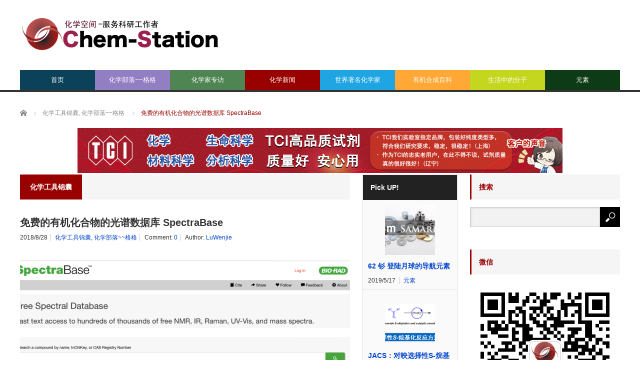

--- FILE ---
content_type: text/html; charset=UTF-8
request_url: https://cn.chem-station.com/%E5%8C%96%E5%AD%A6%E6%9D%82%E8%AE%B0/2018/08/%E5%85%8D%E8%B4%B9%E7%9A%84%E6%9C%89%E6%9C%BA%E5%8C%96%E5%90%88%E7%89%A9%E7%9A%84%E5%85%89%E8%B0%B1%E6%95%B0%E6%8D%AE%E5%BA%93-spectrabase.html
body_size: 21041
content:
<!DOCTYPE html>
<html class="pc" lang="en-US">
<head>
<meta charset="UTF-8">
<!--[if IE]><meta http-equiv="X-UA-Compatible" content="IE=edge,chrome=1"><![endif]-->
<meta name="viewport" content="width=device-width">
<title>免费的有机化合物的光谱数据库 SpectraBase | 化学空间 Chem-Station</title>
<meta name="description" content="作为从事有机化学领域的各位，我想大家在结构测定的时候通常想到的是侧NMR，通过NMR图谱来推测分析化合物的结构。这时候如果是已知化合物的话，那么我们首先想到的是确认下自己测的化合物图谱是不是与已知化合物的图谱吻合。">
<link rel="pingback" href="https://cn.chem-station.com/xmlrpc.php">
<meta name='robots' content='max-image-preview:large' />
	<style>img:is([sizes="auto" i], [sizes^="auto," i]) { contain-intrinsic-size: 3000px 1500px }</style>
	<script type="text/javascript" id="wpp-js" src="https://cn.chem-station.com/wp-content/plugins/wordpress-popular-posts/assets/js/wpp.min.js" data-sampling="1" data-sampling-rate="100" data-api-url="https://cn.chem-station.com/wp-json/wordpress-popular-posts" data-post-id="20184" data-token="da80274656" data-lang="0" data-debug="0"></script>
<!-- Jetpack Site Verification Tags -->
<link rel='dns-prefetch' href='//secure.gravatar.com' />
<link rel='dns-prefetch' href='//stats.wp.com' />
<link rel='dns-prefetch' href='//assets.cn.chem-station.com' />
<link rel='dns-prefetch' href='//v0.wordpress.com' />
<link rel="alternate" type="application/rss+xml" title="化学空间 Chem-Station &raquo; Feed" href="https://cn.chem-station.com/feed" />
<link rel="alternate" type="application/rss+xml" title="化学空间 Chem-Station &raquo; Comments Feed" href="https://cn.chem-station.com/comments/feed" />
<link rel="alternate" type="application/rss+xml" title="化学空间 Chem-Station &raquo; 免费的有机化合物的光谱数据库 SpectraBase Comments Feed" href="https://cn.chem-station.com/%e5%8c%96%e5%ad%a6%e6%9d%82%e8%ae%b0/2018/08/%e5%85%8d%e8%b4%b9%e7%9a%84%e6%9c%89%e6%9c%ba%e5%8c%96%e5%90%88%e7%89%a9%e7%9a%84%e5%85%89%e8%b0%b1%e6%95%b0%e6%8d%ae%e5%ba%93-spectrabase.html/feed" />
<script type="text/javascript">
/* <![CDATA[ */
window._wpemojiSettings = {"baseUrl":"https:\/\/s.w.org\/images\/core\/emoji\/16.0.1\/72x72\/","ext":".png","svgUrl":"https:\/\/s.w.org\/images\/core\/emoji\/16.0.1\/svg\/","svgExt":".svg","source":{"concatemoji":"https:\/\/cn.chem-station.com\/wp-includes\/js\/wp-emoji-release.min.js?ver=6.8.3"}};
/*! This file is auto-generated */
!function(s,n){var o,i,e;function c(e){try{var t={supportTests:e,timestamp:(new Date).valueOf()};sessionStorage.setItem(o,JSON.stringify(t))}catch(e){}}function p(e,t,n){e.clearRect(0,0,e.canvas.width,e.canvas.height),e.fillText(t,0,0);var t=new Uint32Array(e.getImageData(0,0,e.canvas.width,e.canvas.height).data),a=(e.clearRect(0,0,e.canvas.width,e.canvas.height),e.fillText(n,0,0),new Uint32Array(e.getImageData(0,0,e.canvas.width,e.canvas.height).data));return t.every(function(e,t){return e===a[t]})}function u(e,t){e.clearRect(0,0,e.canvas.width,e.canvas.height),e.fillText(t,0,0);for(var n=e.getImageData(16,16,1,1),a=0;a<n.data.length;a++)if(0!==n.data[a])return!1;return!0}function f(e,t,n,a){switch(t){case"flag":return n(e,"\ud83c\udff3\ufe0f\u200d\u26a7\ufe0f","\ud83c\udff3\ufe0f\u200b\u26a7\ufe0f")?!1:!n(e,"\ud83c\udde8\ud83c\uddf6","\ud83c\udde8\u200b\ud83c\uddf6")&&!n(e,"\ud83c\udff4\udb40\udc67\udb40\udc62\udb40\udc65\udb40\udc6e\udb40\udc67\udb40\udc7f","\ud83c\udff4\u200b\udb40\udc67\u200b\udb40\udc62\u200b\udb40\udc65\u200b\udb40\udc6e\u200b\udb40\udc67\u200b\udb40\udc7f");case"emoji":return!a(e,"\ud83e\udedf")}return!1}function g(e,t,n,a){var r="undefined"!=typeof WorkerGlobalScope&&self instanceof WorkerGlobalScope?new OffscreenCanvas(300,150):s.createElement("canvas"),o=r.getContext("2d",{willReadFrequently:!0}),i=(o.textBaseline="top",o.font="600 32px Arial",{});return e.forEach(function(e){i[e]=t(o,e,n,a)}),i}function t(e){var t=s.createElement("script");t.src=e,t.defer=!0,s.head.appendChild(t)}"undefined"!=typeof Promise&&(o="wpEmojiSettingsSupports",i=["flag","emoji"],n.supports={everything:!0,everythingExceptFlag:!0},e=new Promise(function(e){s.addEventListener("DOMContentLoaded",e,{once:!0})}),new Promise(function(t){var n=function(){try{var e=JSON.parse(sessionStorage.getItem(o));if("object"==typeof e&&"number"==typeof e.timestamp&&(new Date).valueOf()<e.timestamp+604800&&"object"==typeof e.supportTests)return e.supportTests}catch(e){}return null}();if(!n){if("undefined"!=typeof Worker&&"undefined"!=typeof OffscreenCanvas&&"undefined"!=typeof URL&&URL.createObjectURL&&"undefined"!=typeof Blob)try{var e="postMessage("+g.toString()+"("+[JSON.stringify(i),f.toString(),p.toString(),u.toString()].join(",")+"));",a=new Blob([e],{type:"text/javascript"}),r=new Worker(URL.createObjectURL(a),{name:"wpTestEmojiSupports"});return void(r.onmessage=function(e){c(n=e.data),r.terminate(),t(n)})}catch(e){}c(n=g(i,f,p,u))}t(n)}).then(function(e){for(var t in e)n.supports[t]=e[t],n.supports.everything=n.supports.everything&&n.supports[t],"flag"!==t&&(n.supports.everythingExceptFlag=n.supports.everythingExceptFlag&&n.supports[t]);n.supports.everythingExceptFlag=n.supports.everythingExceptFlag&&!n.supports.flag,n.DOMReady=!1,n.readyCallback=function(){n.DOMReady=!0}}).then(function(){return e}).then(function(){var e;n.supports.everything||(n.readyCallback(),(e=n.source||{}).concatemoji?t(e.concatemoji):e.wpemoji&&e.twemoji&&(t(e.twemoji),t(e.wpemoji)))}))}((window,document),window._wpemojiSettings);
/* ]]> */
</script>
<link rel='stylesheet' id='style-css' href='https://cn.chem-station.com/wp-content/themes/core_tcd027/style.css?ver=4.1.4' type='text/css' media='screen' />
<style id='wp-emoji-styles-inline-css' type='text/css'>

	img.wp-smiley, img.emoji {
		display: inline !important;
		border: none !important;
		box-shadow: none !important;
		height: 1em !important;
		width: 1em !important;
		margin: 0 0.07em !important;
		vertical-align: -0.1em !important;
		background: none !important;
		padding: 0 !important;
	}
</style>
<link rel='stylesheet' id='wp-block-library-css' href='https://cn.chem-station.com/wp-includes/css/dist/block-library/style.min.css?ver=6.8.3' type='text/css' media='all' />
<style id='classic-theme-styles-inline-css' type='text/css'>
/*! This file is auto-generated */
.wp-block-button__link{color:#fff;background-color:#32373c;border-radius:9999px;box-shadow:none;text-decoration:none;padding:calc(.667em + 2px) calc(1.333em + 2px);font-size:1.125em}.wp-block-file__button{background:#32373c;color:#fff;text-decoration:none}
</style>
<link rel='stylesheet' id='mediaelement-css' href='https://cn.chem-station.com/wp-includes/js/mediaelement/mediaelementplayer-legacy.min.css?ver=4.2.17' type='text/css' media='all' />
<link rel='stylesheet' id='wp-mediaelement-css' href='https://cn.chem-station.com/wp-includes/js/mediaelement/wp-mediaelement.min.css?ver=6.8.3' type='text/css' media='all' />
<style id='jetpack-sharing-buttons-style-inline-css' type='text/css'>
.jetpack-sharing-buttons__services-list{display:flex;flex-direction:row;flex-wrap:wrap;gap:0;list-style-type:none;margin:5px;padding:0}.jetpack-sharing-buttons__services-list.has-small-icon-size{font-size:12px}.jetpack-sharing-buttons__services-list.has-normal-icon-size{font-size:16px}.jetpack-sharing-buttons__services-list.has-large-icon-size{font-size:24px}.jetpack-sharing-buttons__services-list.has-huge-icon-size{font-size:36px}@media print{.jetpack-sharing-buttons__services-list{display:none!important}}.editor-styles-wrapper .wp-block-jetpack-sharing-buttons{gap:0;padding-inline-start:0}ul.jetpack-sharing-buttons__services-list.has-background{padding:1.25em 2.375em}
</style>
<style id='global-styles-inline-css' type='text/css'>
:root{--wp--preset--aspect-ratio--square: 1;--wp--preset--aspect-ratio--4-3: 4/3;--wp--preset--aspect-ratio--3-4: 3/4;--wp--preset--aspect-ratio--3-2: 3/2;--wp--preset--aspect-ratio--2-3: 2/3;--wp--preset--aspect-ratio--16-9: 16/9;--wp--preset--aspect-ratio--9-16: 9/16;--wp--preset--color--black: #000000;--wp--preset--color--cyan-bluish-gray: #abb8c3;--wp--preset--color--white: #ffffff;--wp--preset--color--pale-pink: #f78da7;--wp--preset--color--vivid-red: #cf2e2e;--wp--preset--color--luminous-vivid-orange: #ff6900;--wp--preset--color--luminous-vivid-amber: #fcb900;--wp--preset--color--light-green-cyan: #7bdcb5;--wp--preset--color--vivid-green-cyan: #00d084;--wp--preset--color--pale-cyan-blue: #8ed1fc;--wp--preset--color--vivid-cyan-blue: #0693e3;--wp--preset--color--vivid-purple: #9b51e0;--wp--preset--gradient--vivid-cyan-blue-to-vivid-purple: linear-gradient(135deg,rgba(6,147,227,1) 0%,rgb(155,81,224) 100%);--wp--preset--gradient--light-green-cyan-to-vivid-green-cyan: linear-gradient(135deg,rgb(122,220,180) 0%,rgb(0,208,130) 100%);--wp--preset--gradient--luminous-vivid-amber-to-luminous-vivid-orange: linear-gradient(135deg,rgba(252,185,0,1) 0%,rgba(255,105,0,1) 100%);--wp--preset--gradient--luminous-vivid-orange-to-vivid-red: linear-gradient(135deg,rgba(255,105,0,1) 0%,rgb(207,46,46) 100%);--wp--preset--gradient--very-light-gray-to-cyan-bluish-gray: linear-gradient(135deg,rgb(238,238,238) 0%,rgb(169,184,195) 100%);--wp--preset--gradient--cool-to-warm-spectrum: linear-gradient(135deg,rgb(74,234,220) 0%,rgb(151,120,209) 20%,rgb(207,42,186) 40%,rgb(238,44,130) 60%,rgb(251,105,98) 80%,rgb(254,248,76) 100%);--wp--preset--gradient--blush-light-purple: linear-gradient(135deg,rgb(255,206,236) 0%,rgb(152,150,240) 100%);--wp--preset--gradient--blush-bordeaux: linear-gradient(135deg,rgb(254,205,165) 0%,rgb(254,45,45) 50%,rgb(107,0,62) 100%);--wp--preset--gradient--luminous-dusk: linear-gradient(135deg,rgb(255,203,112) 0%,rgb(199,81,192) 50%,rgb(65,88,208) 100%);--wp--preset--gradient--pale-ocean: linear-gradient(135deg,rgb(255,245,203) 0%,rgb(182,227,212) 50%,rgb(51,167,181) 100%);--wp--preset--gradient--electric-grass: linear-gradient(135deg,rgb(202,248,128) 0%,rgb(113,206,126) 100%);--wp--preset--gradient--midnight: linear-gradient(135deg,rgb(2,3,129) 0%,rgb(40,116,252) 100%);--wp--preset--font-size--small: 13px;--wp--preset--font-size--medium: 20px;--wp--preset--font-size--large: 36px;--wp--preset--font-size--x-large: 42px;--wp--preset--spacing--20: 0.44rem;--wp--preset--spacing--30: 0.67rem;--wp--preset--spacing--40: 1rem;--wp--preset--spacing--50: 1.5rem;--wp--preset--spacing--60: 2.25rem;--wp--preset--spacing--70: 3.38rem;--wp--preset--spacing--80: 5.06rem;--wp--preset--shadow--natural: 6px 6px 9px rgba(0, 0, 0, 0.2);--wp--preset--shadow--deep: 12px 12px 50px rgba(0, 0, 0, 0.4);--wp--preset--shadow--sharp: 6px 6px 0px rgba(0, 0, 0, 0.2);--wp--preset--shadow--outlined: 6px 6px 0px -3px rgba(255, 255, 255, 1), 6px 6px rgba(0, 0, 0, 1);--wp--preset--shadow--crisp: 6px 6px 0px rgba(0, 0, 0, 1);}:where(.is-layout-flex){gap: 0.5em;}:where(.is-layout-grid){gap: 0.5em;}body .is-layout-flex{display: flex;}.is-layout-flex{flex-wrap: wrap;align-items: center;}.is-layout-flex > :is(*, div){margin: 0;}body .is-layout-grid{display: grid;}.is-layout-grid > :is(*, div){margin: 0;}:where(.wp-block-columns.is-layout-flex){gap: 2em;}:where(.wp-block-columns.is-layout-grid){gap: 2em;}:where(.wp-block-post-template.is-layout-flex){gap: 1.25em;}:where(.wp-block-post-template.is-layout-grid){gap: 1.25em;}.has-black-color{color: var(--wp--preset--color--black) !important;}.has-cyan-bluish-gray-color{color: var(--wp--preset--color--cyan-bluish-gray) !important;}.has-white-color{color: var(--wp--preset--color--white) !important;}.has-pale-pink-color{color: var(--wp--preset--color--pale-pink) !important;}.has-vivid-red-color{color: var(--wp--preset--color--vivid-red) !important;}.has-luminous-vivid-orange-color{color: var(--wp--preset--color--luminous-vivid-orange) !important;}.has-luminous-vivid-amber-color{color: var(--wp--preset--color--luminous-vivid-amber) !important;}.has-light-green-cyan-color{color: var(--wp--preset--color--light-green-cyan) !important;}.has-vivid-green-cyan-color{color: var(--wp--preset--color--vivid-green-cyan) !important;}.has-pale-cyan-blue-color{color: var(--wp--preset--color--pale-cyan-blue) !important;}.has-vivid-cyan-blue-color{color: var(--wp--preset--color--vivid-cyan-blue) !important;}.has-vivid-purple-color{color: var(--wp--preset--color--vivid-purple) !important;}.has-black-background-color{background-color: var(--wp--preset--color--black) !important;}.has-cyan-bluish-gray-background-color{background-color: var(--wp--preset--color--cyan-bluish-gray) !important;}.has-white-background-color{background-color: var(--wp--preset--color--white) !important;}.has-pale-pink-background-color{background-color: var(--wp--preset--color--pale-pink) !important;}.has-vivid-red-background-color{background-color: var(--wp--preset--color--vivid-red) !important;}.has-luminous-vivid-orange-background-color{background-color: var(--wp--preset--color--luminous-vivid-orange) !important;}.has-luminous-vivid-amber-background-color{background-color: var(--wp--preset--color--luminous-vivid-amber) !important;}.has-light-green-cyan-background-color{background-color: var(--wp--preset--color--light-green-cyan) !important;}.has-vivid-green-cyan-background-color{background-color: var(--wp--preset--color--vivid-green-cyan) !important;}.has-pale-cyan-blue-background-color{background-color: var(--wp--preset--color--pale-cyan-blue) !important;}.has-vivid-cyan-blue-background-color{background-color: var(--wp--preset--color--vivid-cyan-blue) !important;}.has-vivid-purple-background-color{background-color: var(--wp--preset--color--vivid-purple) !important;}.has-black-border-color{border-color: var(--wp--preset--color--black) !important;}.has-cyan-bluish-gray-border-color{border-color: var(--wp--preset--color--cyan-bluish-gray) !important;}.has-white-border-color{border-color: var(--wp--preset--color--white) !important;}.has-pale-pink-border-color{border-color: var(--wp--preset--color--pale-pink) !important;}.has-vivid-red-border-color{border-color: var(--wp--preset--color--vivid-red) !important;}.has-luminous-vivid-orange-border-color{border-color: var(--wp--preset--color--luminous-vivid-orange) !important;}.has-luminous-vivid-amber-border-color{border-color: var(--wp--preset--color--luminous-vivid-amber) !important;}.has-light-green-cyan-border-color{border-color: var(--wp--preset--color--light-green-cyan) !important;}.has-vivid-green-cyan-border-color{border-color: var(--wp--preset--color--vivid-green-cyan) !important;}.has-pale-cyan-blue-border-color{border-color: var(--wp--preset--color--pale-cyan-blue) !important;}.has-vivid-cyan-blue-border-color{border-color: var(--wp--preset--color--vivid-cyan-blue) !important;}.has-vivid-purple-border-color{border-color: var(--wp--preset--color--vivid-purple) !important;}.has-vivid-cyan-blue-to-vivid-purple-gradient-background{background: var(--wp--preset--gradient--vivid-cyan-blue-to-vivid-purple) !important;}.has-light-green-cyan-to-vivid-green-cyan-gradient-background{background: var(--wp--preset--gradient--light-green-cyan-to-vivid-green-cyan) !important;}.has-luminous-vivid-amber-to-luminous-vivid-orange-gradient-background{background: var(--wp--preset--gradient--luminous-vivid-amber-to-luminous-vivid-orange) !important;}.has-luminous-vivid-orange-to-vivid-red-gradient-background{background: var(--wp--preset--gradient--luminous-vivid-orange-to-vivid-red) !important;}.has-very-light-gray-to-cyan-bluish-gray-gradient-background{background: var(--wp--preset--gradient--very-light-gray-to-cyan-bluish-gray) !important;}.has-cool-to-warm-spectrum-gradient-background{background: var(--wp--preset--gradient--cool-to-warm-spectrum) !important;}.has-blush-light-purple-gradient-background{background: var(--wp--preset--gradient--blush-light-purple) !important;}.has-blush-bordeaux-gradient-background{background: var(--wp--preset--gradient--blush-bordeaux) !important;}.has-luminous-dusk-gradient-background{background: var(--wp--preset--gradient--luminous-dusk) !important;}.has-pale-ocean-gradient-background{background: var(--wp--preset--gradient--pale-ocean) !important;}.has-electric-grass-gradient-background{background: var(--wp--preset--gradient--electric-grass) !important;}.has-midnight-gradient-background{background: var(--wp--preset--gradient--midnight) !important;}.has-small-font-size{font-size: var(--wp--preset--font-size--small) !important;}.has-medium-font-size{font-size: var(--wp--preset--font-size--medium) !important;}.has-large-font-size{font-size: var(--wp--preset--font-size--large) !important;}.has-x-large-font-size{font-size: var(--wp--preset--font-size--x-large) !important;}
:where(.wp-block-post-template.is-layout-flex){gap: 1.25em;}:where(.wp-block-post-template.is-layout-grid){gap: 1.25em;}
:where(.wp-block-columns.is-layout-flex){gap: 2em;}:where(.wp-block-columns.is-layout-grid){gap: 2em;}
:root :where(.wp-block-pullquote){font-size: 1.5em;line-height: 1.6;}
</style>
<link rel='stylesheet' id='contact-form-7-css' href='https://cn.chem-station.com/wp-content/plugins/contact-form-7/includes/css/styles.css?ver=5.9.6' type='text/css' media='all' />
<link rel='stylesheet' id='wp-pagenavi-css' href='https://cn.chem-station.com/wp-content/plugins/wp-pagenavi/pagenavi-css.css?ver=2.70' type='text/css' media='all' />
<link rel='stylesheet' id='wordpress-popular-posts-css-css' href='https://cn.chem-station.com/wp-content/plugins/wordpress-popular-posts/assets/css/wpp.css?ver=7.0.1' type='text/css' media='all' />
<link rel='stylesheet' id='wp-featherlight-css' href='https://cn.chem-station.com/wp-content/plugins/wp-featherlight/css/wp-featherlight.min.css?ver=1.3.4' type='text/css' media='all' />
<script type="text/javascript" src="https://cn.chem-station.com/wp-includes/js/jquery/jquery.min.js?ver=3.7.1" id="jquery-core-js"></script>
<script type="text/javascript" src="https://cn.chem-station.com/wp-includes/js/jquery/jquery-migrate.min.js?ver=3.4.1" id="jquery-migrate-js"></script>
<link rel="https://api.w.org/" href="https://cn.chem-station.com/wp-json/" /><link rel="alternate" title="JSON" type="application/json" href="https://cn.chem-station.com/wp-json/wp/v2/posts/20184" /><link rel="canonical" href="https://cn.chem-station.com/%e5%8c%96%e5%ad%a6%e6%9d%82%e8%ae%b0/2018/08/%e5%85%8d%e8%b4%b9%e7%9a%84%e6%9c%89%e6%9c%ba%e5%8c%96%e5%90%88%e7%89%a9%e7%9a%84%e5%85%89%e8%b0%b1%e6%95%b0%e6%8d%ae%e5%ba%93-spectrabase.html" />
<link rel='shortlink' href='https://wp.me/p96op1-5fy' />
<link rel="alternate" title="oEmbed (JSON)" type="application/json+oembed" href="https://cn.chem-station.com/wp-json/oembed/1.0/embed?url=https%3A%2F%2Fcn.chem-station.com%2F%25e5%258c%2596%25e5%25ad%25a6%25e6%259d%2582%25e8%25ae%25b0%2F2018%2F08%2F%25e5%2585%258d%25e8%25b4%25b9%25e7%259a%2584%25e6%259c%2589%25e6%259c%25ba%25e5%258c%2596%25e5%2590%2588%25e7%2589%25a9%25e7%259a%2584%25e5%2585%2589%25e8%25b0%25b1%25e6%2595%25b0%25e6%258d%25ae%25e5%25ba%2593-spectrabase.html" />
<link rel="alternate" title="oEmbed (XML)" type="text/xml+oembed" href="https://cn.chem-station.com/wp-json/oembed/1.0/embed?url=https%3A%2F%2Fcn.chem-station.com%2F%25e5%258c%2596%25e5%25ad%25a6%25e6%259d%2582%25e8%25ae%25b0%2F2018%2F08%2F%25e5%2585%258d%25e8%25b4%25b9%25e7%259a%2584%25e6%259c%2589%25e6%259c%25ba%25e5%258c%2596%25e5%2590%2588%25e7%2589%25a9%25e7%259a%2584%25e5%2585%2589%25e8%25b0%25b1%25e6%2595%25b0%25e6%258d%25ae%25e5%25ba%2593-spectrabase.html&#038;format=xml" />
	<style>img#wpstats{display:none}</style>
		            <style id="wpp-loading-animation-styles">@-webkit-keyframes bgslide{from{background-position-x:0}to{background-position-x:-200%}}@keyframes bgslide{from{background-position-x:0}to{background-position-x:-200%}}.wpp-widget-block-placeholder,.wpp-shortcode-placeholder{margin:0 auto;width:60px;height:3px;background:#dd3737;background:linear-gradient(90deg,#dd3737 0%,#571313 10%,#dd3737 100%);background-size:200% auto;border-radius:3px;-webkit-animation:bgslide 1s infinite linear;animation:bgslide 1s infinite linear}</style>
            
<script src="https://cn.chem-station.com/wp-content/themes/core_tcd027/js/modernizr.js?ver=4.1.4"></script>
<script src="https://cn.chem-station.com/wp-content/themes/core_tcd027/js/jscript.js?ver=4.1.4"></script>
<script src="https://cn.chem-station.com/wp-content/themes/core_tcd027/js/comment.js?ver=4.1.4"></script>

<link rel="stylesheet" media="screen and (max-width:771px)" href="https://cn.chem-station.com/wp-content/themes/core_tcd027/responsive.css?ver=4.1.4">
<link rel="stylesheet" media="screen and (max-width:771px)" href="https://cn.chem-station.com/wp-content/themes/core_tcd027/footer-bar/footer-bar.css?ver=4.1.4">


<!--[if lt IE 9]>
<script src="https://cn.chem-station.com/wp-content/themes/core_tcd027/js/html5.js?ver=4.1.4"></script>
<![endif]-->

<style type="text/css">

body { font-size:16px; }

#logo { top:28px; left:0px; }

a:hover, #header_button li a:hover, #header_button li a.active, #header_menu li a:hover, #copyright_area a:hover, #bread_crumb .last, .styled_post_list1 li a:hover, .post_meta a:hover, .side_headline, #index_featured_post_list2 .headline
 { color:#990000; }

.design_date, #load_post a:hover, #header_category_list, #header_tag_list, #header_button li#category_button a:before, #header_button li#recommend_button a:before, #header_button li#tag_button a:before, #header_button li#misc_button a:before, #header_recommend_list a:before, #header_misc_list a:before,
 .pc #global_menu ul a, #post_list_tab li a:hover, #return_top a:hover, #wp-calendar td a:hover, #wp-calendar #prev a:hover, #wp-calendar #next a:hover, .widget_search #search-btn input:hover, .widget_search #searchsubmit:hover,
  #related_post .image:hover img, #submit_comment:hover, #post_pagination a:hover, #post_pagination p, .tcdw_category_list_widget a:hover, a.menu_button:hover, .author_profile .author_social_link li.author_link a:hover, .archive_headline span, .author_info_link:hover
   { background-color:#990000; }

.side_headline, #index_featured_post_list2 .headline, #comment_textarea textarea:focus, #guest_info input:focus, .single_headline, #related_post .image:hover img, .post_list .image:hover img, .styled_post_list1 .image:hover img
 { border-color:#990000; }

.pc #global_menu ul a:hover
   { background-color:#FF4F50; }

.mobile #global_menu a:hover
   { background-color:#990000 !important; }

#index_featured_post_list2 .headline
   { border-color:#1FA6E0; color:#1FA6E0; }

.post_content a, .custom-html-widget a { color:#1A5487; }
.post_content a:hover, .custom-html-widget a:hover { color:#1FA6E0; }


#category_post_widget-2 .side_headline { color:#927EC2; border-color:#927EC2; }
#category_post_widget-3 .side_headline { color:#4E8552; border-color:#4E8552; }
#category_post_widget-5 .side_headline { color:#1FA6E2; border-color:#1FA6E2; }
#category_post_widget-6 .side_headline { color:#FFA836; border-color:#FFA836; }
#category_post_widget-7 .side_headline { color:#C4D61E; border-color:#C4D61E; }
#global_menu #menu-item-2010 a { background-color:#4E8552; }
#global_menu #menu-item-2010 a:hover { background-color:#6DBA73; }
#global_menu #menu-item-1486 a { background-color:#1FA6E2; }
#global_menu #menu-item-1486 a:hover { background-color:#23BBFF; }
#global_menu #menu-item-60 a { background-color:#FFA836; }
#global_menu #menu-item-60 a:hover { background-color:#FFCF0D; }
#global_menu #menu-item-5221 a { background-color:#C4D61E; }
#global_menu #menu-item-5221 a:hover { background-color:#E7FC23; }
#global_menu #menu-item-11631 a { background-color:#0D3B16; }
#global_menu #menu-item-11631 a:hover { background-color:#6E9971; }
#global_menu #menu-item-6542 a { background-color:#0C4259; }
#global_menu #menu-item-6542 a:hover { background-color:#1FA6E0; }
#global_menu #menu-item-2443 a { background-color:#927EC2; }
#global_menu #menu-item-2443 a:hover { background-color:#B49CF0; }
.category-212 .archive_headline span { background-color:#1FA6E2; } .category-1547 .archive_headline span { background-color:#0D3B16; } .category-277 .archive_headline span { background-color:#4E8552; } .category-414 .archive_headline span { background-color:#927EC2; } .category-2 .archive_headline span { background-color:#FFA836; } .category-869 .archive_headline span { background-color:#C4D61E; } 


</style>




<style type="text/css"></style>
<!-- Jetpack Open Graph Tags -->
<meta property="og:type" content="article" />
<meta property="og:title" content="免费的有机化合物的光谱数据库 SpectraBase" />
<meta property="og:url" content="https://cn.chem-station.com/%e5%8c%96%e5%ad%a6%e6%9d%82%e8%ae%b0/2018/08/%e5%85%8d%e8%b4%b9%e7%9a%84%e6%9c%89%e6%9c%ba%e5%8c%96%e5%90%88%e7%89%a9%e7%9a%84%e5%85%89%e8%b0%b1%e6%95%b0%e6%8d%ae%e5%ba%93-spectrabase.html" />
<meta property="og:description" content="作为从事有机化学领域的各位，我想大家在结构测定的时候通常想到的是侧NMR，通过NMR图谱来推测分析化合物的结构。这时候如果是已知化合物的话，那么我们首先想到的是确认下自己测的化合物图谱是不是与已知化合物的图谱吻合。而怎么获得已知化合物的图谱？我想方法有很多，下面为其中一些例子。 通过SciFinder进行结构式检索，访问实际谱图。 谷歌搜索关键词「◯◯, 1H NMR」「◯◯, IR」 用知…" />
<meta property="article:published_time" content="2018-08-27T22:24:50+00:00" />
<meta property="article:modified_time" content="2019-08-02T10:51:20+00:00" />
<meta property="og:site_name" content="化学空间 Chem-Station" />
<meta property="og:image" content="https://assets.cn.chem-station.com/uploads/2018/08/7dd4c3f74f006b34bb1d70d7adebd54e-11.png" />
<meta property="og:image:width" content="1473" />
<meta property="og:image:height" content="777" />
<meta property="og:image:alt" content="" />
<meta property="og:locale" content="en_US" />
<meta name="twitter:text:title" content="免费的有机化合物的光谱数据库 SpectraBase" />
<meta name="twitter:image" content="https://assets.cn.chem-station.com/uploads/2018/08/7dd4c3f74f006b34bb1d70d7adebd54e-11.png?w=640" />
<meta name="twitter:card" content="summary_large_image" />

<!-- End Jetpack Open Graph Tags -->
		<style type="text/css" id="wp-custom-css">
			/*
Welcome to Custom CSS!

To learn how this works, see http://wp.me/PEmnE-Bt
*/

/*上付き・下付き文字の指定*/
sup{
	font-size: 70%;
  vertical-align: baseline;
  position: relative;
  top: -1ex;
}

sub {
	font-size: 70%;
	position: relative;
	bottom: -.1em;
}

/* 未訪問のリンク */
a:link {
	color: #0044CC;
}

/* 訪問済みのリンク */
a:visited {
	color: #11233D;
}

/* ポイント時のリンク */
a:hover {
	color: #ff0000;
}

/* 選択中のリンク */
a:active {
	color: #ff8000;
	}

/* レスポンシブルイメージ */
img {
width:100%;
max-width: 970px; /* 最大幅 */
height: auto;
}

/* 記事見出し */
.post_content
h4 {
	position: relative;
	padding: .25em 0 .5em .75em;
	border-left: 6px solid #dc143c;
}
.post_content
h4::after {
	position: absolute;
	left: 0;
	bottom: 0;
	content: '';
	width: 100%;
	height: 0;
	border-bottom: 1px solid #ccc;
}


		</style>
		</head>
<body class="wp-singular post-template-default single single-post postid-20184 single-format-standard wp-theme-core_tcd027 wp-featherlight-captions category-1272">

 <div id="header">
  <div id="header_inner">

   <!-- logo -->
      <div id='logo_image'>
<h1 id="logo"><a href=" https://cn.chem-station.com/" title="化学空间 Chem-Station" data-label="化学空间 Chem-Station"><img src="https://assets.cn.chem-station.com/uploads/tcd-w/logo.png?1769341050" alt="化学空间 Chem-Station" title="化学空间 Chem-Station" /></a></h1>
</div>
   
   <!-- global menu -->
      <a href="#" class="menu_button"></a>
   <div id="global_menu" class="clearfix">
    <ul id="menu-main" class="menu"><li id="menu-item-6542" class="menu-item menu-item-type-custom menu-item-object-custom menu-item-home menu-item-6542"><a href="https://cn.chem-station.com/">首页</a></li>
<li id="menu-item-2443" class="menu-item menu-item-type-taxonomy menu-item-object-category current-post-ancestor current-menu-parent current-post-parent menu-item-has-children menu-item-2443 menu-category-414"><a href="https://cn.chem-station.com/category/%e5%8c%96%e5%ad%a6%e6%9d%82%e8%ae%b0">化学部落~~格格</a>
<ul class="sub-menu">
	<li id="menu-item-12192" class="menu-item menu-item-type-taxonomy menu-item-object-category menu-item-12192 menu-category-1271"><a href="https://cn.chem-station.com/category/%e5%8c%96%e5%ad%a6%e6%9d%82%e8%ae%b0/recentpaper">研究论文介绍</a></li>
	<li id="menu-item-12193" class="menu-item menu-item-type-taxonomy menu-item-object-category menu-item-12193 menu-category-1274"><a href="https://cn.chem-station.com/category/%e5%8c%96%e5%ad%a6%e6%9d%82%e8%ae%b0/chemlife">化学与生活</a></li>
	<li id="menu-item-12201" class="menu-item menu-item-type-taxonomy menu-item-object-category current-post-ancestor current-menu-parent current-post-parent menu-item-12201 menu-category-1272"><a href="https://cn.chem-station.com/category/%e5%8c%96%e5%ad%a6%e6%9d%82%e8%ae%b0/chemtool">化学工具锦囊</a></li>
	<li id="menu-item-14371" class="menu-item menu-item-type-taxonomy menu-item-object-category menu-item-14371 menu-category-1844"><a href="https://cn.chem-station.com/category/%e5%8c%96%e5%ad%a6%e6%9d%82%e8%ae%b0/%e5%8c%96%e5%ad%a6%e4%b8%8e%e8%8b%b1%e8%af%ad">化学与英语</a></li>
	<li id="menu-item-12200" class="menu-item menu-item-type-taxonomy menu-item-object-category menu-item-12200 menu-category-1290"><a href="https://cn.chem-station.com/category/%e5%8c%96%e5%ad%a6%e6%9d%82%e8%ae%b0/%e5%8c%96%e5%ad%a6%e4%b9%a0%e9%a2%98">化学习题</a></li>
	<li id="menu-item-12203" class="menu-item menu-item-type-taxonomy menu-item-object-category menu-item-12203 menu-category-1273"><a href="https://cn.chem-station.com/category/%e5%8c%96%e5%ad%a6%e6%9d%82%e8%ae%b0/chemabroad">留学专题</a></li>
	<li id="menu-item-12202" class="menu-item menu-item-type-taxonomy menu-item-object-category menu-item-12202 menu-category-1458"><a href="https://cn.chem-station.com/category/%e5%8c%96%e5%ad%a6%e6%9d%82%e8%ae%b0/%e5%ae%9e%e9%aa%8c%e6%8a%80%e5%b7%a7">实验技巧</a></li>
</ul>
</li>
<li id="menu-item-2010" class="menu-item menu-item-type-taxonomy menu-item-object-category menu-item-has-children menu-item-2010 menu-category-277"><a href="https://cn.chem-station.com/category/interview">化学家专访</a>
<ul class="sub-menu">
	<li id="menu-item-12198" class="menu-item menu-item-type-taxonomy menu-item-object-category menu-item-12198 menu-category-694"><a href="https://cn.chem-station.com/category/interview/chinese">海外化学家</a></li>
	<li id="menu-item-12199" class="menu-item menu-item-type-taxonomy menu-item-object-category menu-item-12199 menu-category-744"><a href="https://cn.chem-station.com/category/interview/cchemist">華人化学家</a></li>
</ul>
</li>
<li id="menu-item-5220" class="menu-item menu-item-type-taxonomy menu-item-object-category menu-item-5220 menu-category-868"><a href="https://cn.chem-station.com/category/chemnews">化学新闻</a></li>
<li id="menu-item-1486" class="menu-item menu-item-type-taxonomy menu-item-object-category menu-item-1486 menu-category-212"><a href="https://cn.chem-station.com/category/chemists">世界著名化学家</a></li>
<li id="menu-item-60" class="menu-item menu-item-type-taxonomy menu-item-object-category menu-item-has-children menu-item-60 menu-category-2"><a href="https://cn.chem-station.com/category/reactions">有机合成百科</a>
<ul class="sub-menu">
	<li id="menu-item-12194" class="menu-item menu-item-type-taxonomy menu-item-object-category menu-item-12194 menu-category-8"><a href="https://cn.chem-station.com/category/reactions/%e6%b0%a7%e5%8c%96%e5%8f%8d%e5%ba%94">氧化反应</a></li>
	<li id="menu-item-12195" class="menu-item menu-item-type-taxonomy menu-item-object-category menu-item-12195 menu-category-12"><a href="https://cn.chem-station.com/category/reactions/%e9%87%8d%e6%8e%92%e5%8f%8d%e5%ba%94">重排反应</a></li>
	<li id="menu-item-12196" class="menu-item menu-item-type-taxonomy menu-item-object-category menu-item-12196 menu-category-3"><a href="https://cn.chem-station.com/category/reactions/%e5%81%b6%e8%81%94%e5%8f%8d%e5%ba%94">偶联反应</a></li>
	<li id="menu-item-12197" class="menu-item menu-item-type-taxonomy menu-item-object-category menu-item-12197 menu-category-10"><a href="https://cn.chem-station.com/category/reactions/%e5%8a%a0%e6%88%90%e5%8f%8d%e5%ba%94">加成反应</a></li>
	<li id="menu-item-12204" class="menu-item menu-item-type-taxonomy menu-item-object-category menu-item-12204 menu-category-265"><a href="https://cn.chem-station.com/category/%e5%a4%8d%e5%88%86%e8%a7%a3%e5%8f%8d%e5%ba%94">复分解反应</a></li>
	<li id="menu-item-12205" class="menu-item menu-item-type-taxonomy menu-item-object-category menu-item-12205 menu-category-297"><a href="https://cn.chem-station.com/category/%e5%bc%80%e7%8e%af%e5%8f%8d%e5%ba%94">开环反应</a></li>
	<li id="menu-item-12206" class="menu-item menu-item-type-taxonomy menu-item-object-category menu-item-12206 menu-category-4"><a href="https://cn.chem-station.com/category/reactions/%e4%bf%9d%e6%8a%a4%e5%9b%a2">保护团</a></li>
	<li id="menu-item-12207" class="menu-item menu-item-type-taxonomy menu-item-object-category menu-item-12207 menu-category-16"><a href="https://cn.chem-station.com/category/reactions/%e5%8f%96%e4%bb%a3%e5%8f%8d%e5%ba%94">取代反应</a></li>
	<li id="menu-item-12208" class="menu-item menu-item-type-taxonomy menu-item-object-category menu-item-12208 menu-category-7"><a href="https://cn.chem-station.com/category/reactions/%e6%9c%89%e6%9c%ba%e9%87%91%e5%b1%9e%e5%8f%8d%e5%ba%94-reactions">有机金属反应</a></li>
	<li id="menu-item-12211" class="menu-item menu-item-type-taxonomy menu-item-object-category menu-item-12211 menu-category-9"><a href="https://cn.chem-station.com/category/reactions/%e7%8e%af%e5%8c%96%e5%8f%8d%e5%ba%94">环化反应</a></li>
	<li id="menu-item-12210" class="menu-item menu-item-type-taxonomy menu-item-object-category menu-item-12210 menu-category-315"><a href="https://cn.chem-station.com/category/reactions/%e6%b6%88%e9%99%a4%e5%8f%8d%e5%ba%94">消除反应</a></li>
	<li id="menu-item-12212" class="menu-item menu-item-type-taxonomy menu-item-object-category menu-item-12212 menu-category-309"><a href="https://cn.chem-station.com/category/reactions/%e7%bc%a9%e5%90%88%e5%8f%8d%e5%ba%94">缩合反应</a></li>
	<li id="menu-item-12213" class="menu-item menu-item-type-taxonomy menu-item-object-category menu-item-12213 menu-category-99"><a href="https://cn.chem-station.com/category/reactions/%e8%87%aa%e7%94%b1%e5%9f%ba%e5%8f%8d%e5%ba%94">自由基反应</a></li>
	<li id="menu-item-12214" class="menu-item menu-item-type-taxonomy menu-item-object-category menu-item-12214 menu-category-91"><a href="https://cn.chem-station.com/category/reactions/%e8%bf%98%e5%8e%9f%e5%8f%8d%e5%ba%94">还原反应</a></li>
</ul>
</li>
<li id="menu-item-5221" class="menu-item menu-item-type-taxonomy menu-item-object-category menu-item-5221 menu-category-869"><a href="https://cn.chem-station.com/category/molecule">生活中的分子</a></li>
<li id="menu-item-11631" class="menu-item menu-item-type-taxonomy menu-item-object-category menu-item-11631 menu-category-1547"><a href="https://cn.chem-station.com/category/elements">元素</a></li>
</ul>   </div>
   
   <!-- banner1 -->
         <div id="header_banner_area">
         <script type="text/javascript" src="//static.criteo.net/js/ld/publishertag.js"></script>
<script type="text/javascript">
Criteo.DisplayAd({
    "zoneid": 638656,
    "async": false});
</script>       </div>
      
  </div><!-- END #header_inner -->
 </div><!-- END #header -->

 <!-- bread crumb -->
  <ul id="bread_crumb" class="clearfix" itemscope itemtype="http://schema.org/BreadcrumbList">
 <li itemprop="itemListElement" itemscope itemtype="http://schema.org/ListItem" class="home"><a itemprop="item" href="https://cn.chem-station.com/"><span itemprop="name">Home</span></a><meta itemprop="position" content="1" /></li>

 <li itemprop="itemListElement" itemscope itemtype="http://schema.org/ListItem">
    <a itemprop="item" href="https://cn.chem-station.com/category/%e5%8c%96%e5%ad%a6%e6%9d%82%e8%ae%b0/chemtool"><span itemprop="name">化学工具锦囊</span>,</a>
      <a itemprop="item" href="https://cn.chem-station.com/category/%e5%8c%96%e5%ad%a6%e6%9d%82%e8%ae%b0"><span itemprop="name">化学部落~~格格</span></a>
     <meta itemprop="position" content="2" /></li>
 <li itemprop="itemListElement" itemscope itemtype="http://schema.org/ListItem" class="last"><span itemprop="name">免费的有机化合物的光谱数据库 SpectraBase</span><meta itemprop="position" content="3" /></li>

</ul>
 
 <center>
   <a href="https://www.tcichemicals.com/CN/zh/about-tci/ProductVideos">
     <img class=“img_b” src="https://assets.cn.chem-station.com/uploads/2024/01/Banner-Chem-Station-High-Quality-Product-Prom-otion-Website-202401.jpg" width="970" height="90" />
   </a>
 </center>

 <div id="contents" class="clearfix">

<div id="main_col">

 
  <h3 class="archive_headline" id="single_archive_headline"><span>化学工具锦囊</span></h3>
 
 <h2 class="post_title">免费的有机化合物的光谱数据库 SpectraBase</h2>

 <ul class="post_meta clearfix">
  <li class="post_date"><time class="entry-date updated" datetime="2019-08-02T18:51:20+08:00">2018/8/28</time></li>  <li class="post_category"><a href="https://cn.chem-station.com/category/%e5%8c%96%e5%ad%a6%e6%9d%82%e8%ae%b0/chemtool" rel="category tag">化学工具锦囊</a>, <a href="https://cn.chem-station.com/category/%e5%8c%96%e5%ad%a6%e6%9d%82%e8%ae%b0" rel="category tag">化学部落~~格格</a></li>
    <li class="post_comment">Comment: <a href="#comment_headline">0</a></li>  <li class="post_author">Author: <a href="https://cn.chem-station.com/author/wenjielu" title="Posts by LuWenjie" class="url fn" rel="author">LuWenjie</a></li> </ul>

  <!-- sns button top -->
    <!-- /sns button top -->

    
 <div class="post_image"><img width="660" height="400" src="https://assets.cn.chem-station.com/uploads/2018/08/7dd4c3f74f006b34bb1d70d7adebd54e-11-660x400.png" class="attachment-size2 size-size2 wp-post-image" alt="" decoding="async" fetchpriority="high" /></div>
 <div class="post_content clearfix">
  <p>作为从事有机化学领域的各位，我想大家在结构测定的时候通常想到的是侧NMR，通过NMR图谱来推测分析化合物的结构。这时候如果是已知化合物的话，那么我们首先想到的是确认下自己测的化合物图谱是不是与已知化合物的图谱吻合。而怎么获得已知化合物的图谱？我想方法有很多，下面为其中一些例子。</p>
<ol>
<li>通过SciFinder进行结构式检索，访问实际谱图。</li>
<li>谷歌搜索关键词「◯◯, 1H NMR」「◯◯, IR」</li>
<li>用知名频谱数据库「<a href="http://sdbs.db.aist.go.jp/sdbs/cgi-bin/cre_index.cgi?lang=jp">SDBS</a>」进行搜索</li>
<li><sup>1</sup>H NMR或<sup>13</sup> NMR 的场合，用ChemDraw的预测谱图大概比对下</li>
<li>如果自己有样品或者可以买到，那直接自己测下</li>
<li>不需要搜索，已经在本大神的大脑中都储存了（笑）</li>
</ol>
<p>一般即使对结构分析非常拿手的资深人士，在拿到一个化合物的时候，如果是已知的也会对比下已知谱图。在这种情况下，拥有一个免费的在线频谱数据库是很有用的。据小编所知，<strong>「SDBS」</strong>是主流。最近、<strong><a href="https://www.bio-rad.com/">bio・rad</a></strong>公司公开了其谱图数据库的服务。其名字为</p>
<p><strong>「<a href="http://spectrabase.com/?WT.mc_id=180622024559">SpectraBase</a>」</strong></p>
<p>在这里，小编就来介绍下这个谱图数据库。</p>
<h4>首先，BioRad是啥？</h4>
<p><strong><a href="https://www.bio-rad.com/">bio・rad</a></strong>是1952年成立的美国的企业、该公司在生命科学和诊断领域非常著名。</p>
<p><a href="https://www.bio-rad.com/"><img decoding="async" class="aligncenter wp-image-58981 size-full" src="https://i2.wp.com/assets.chem-station.com/uploads/2018/07/biorad_logo.gif?resize=100%2C27&amp;ssl=1" alt="" width="100" height="27" /></a>该公司有许多应用产品，如PCR扩增，生物标记和蛋白质纯化相关等。</p>
<p>这样一个生命科学公司怎么会有一个频谱数据库？ 据说这是该公司长期以来一直在进行的服务，这次只是将其免费公开而已。</p>
<h4>免费丰富的频谱数据库「SpectraBase」</h4>
<p>SpectraBase中的光谱总数约为<strong>约70万！</strong>这些谱图以IR和Raman为主，但也有许多NMR，MS和UV光谱。能够免费使用这个频谱数据库可是相当赞了。外观很简单。 搜索可以通过复合名称或CAS编号完成。</p>
<p><img decoding="async" class="aligncenter wp-image-20185 " src="https://assets.cn.chem-station.com/uploads/2018/08/2018-07-06_01-13-50.png" alt="" width="573" height="406" srcset="https://assets.cn.chem-station.com/uploads/2018/08/2018-07-06_01-13-50.png 768w, https://assets.cn.chem-station.com/uploads/2018/08/2018-07-06_01-13-50-300x213.png 300w, https://assets.cn.chem-station.com/uploads/2018/08/2018-07-06_01-13-50-680x482.png 680w" sizes="(max-width: 573px) 100vw, 573px" /></p>
<p>那么在这里让小编以类固醇激素Progesterone为例，用这个网站搜索下。当用搜索栏搜索时，出现了十种候补化合物。其中包括脱氧的衍生物。当单击Progesterone就出现了下图所示的页面。显示的结构式可以以mo格式下载。该网站中收录的Progesterone的谱图包括、<sup>13</sup>C NMR就有13种(各种氘代溶剂)、<sup>1</sup>HNMR有两种、IR, 拉曼、MS、UV-Vis都通通涵盖。</p>
<p><img loading="lazy" decoding="async" class="aligncenter wp-image-20191 " src="https://assets.cn.chem-station.com/uploads/2018/08/7dd4c3f74f006b34bb1d70d7adebd54e-13.png" alt="" width="581" height="509" srcset="https://assets.cn.chem-station.com/uploads/2018/08/7dd4c3f74f006b34bb1d70d7adebd54e-13.png 1286w, https://assets.cn.chem-station.com/uploads/2018/08/7dd4c3f74f006b34bb1d70d7adebd54e-13-300x262.png 300w, https://assets.cn.chem-station.com/uploads/2018/08/7dd4c3f74f006b34bb1d70d7adebd54e-13-768x672.png 768w, https://assets.cn.chem-station.com/uploads/2018/08/7dd4c3f74f006b34bb1d70d7adebd54e-13-680x595.png 680w" sizes="auto, (max-width: 581px) 100vw, 581px" /></p>
<p style="text-align: center">検索例：Progesterone举例</p>
<p>但是需要注册才能查看完整的频谱。 但是，注册是免费的。由于可以用万能的Google账号登陆，因此对小编来说并没有花时间注册账号。</p>
<p><img loading="lazy" decoding="async" class="aligncenter wp-image-20190 " src="https://assets.cn.chem-station.com/uploads/2018/08/7dd4c3f74f006b34bb1d70d7adebd54e-12.png" alt="" width="629" height="401" srcset="https://assets.cn.chem-station.com/uploads/2018/08/7dd4c3f74f006b34bb1d70d7adebd54e-12.png 1500w, https://assets.cn.chem-station.com/uploads/2018/08/7dd4c3f74f006b34bb1d70d7adebd54e-12-300x191.png 300w, https://assets.cn.chem-station.com/uploads/2018/08/7dd4c3f74f006b34bb1d70d7adebd54e-12-768x489.png 768w, https://assets.cn.chem-station.com/uploads/2018/08/7dd4c3f74f006b34bb1d70d7adebd54e-12-680x433.png 680w" sizes="auto, (max-width: 629px) 100vw, 629px" /></p>
<p style="text-align: center">实际显示的图谱</p>
<p>谱图可以随意放大/缩小，并且可以叠加自己的NMR谱图数据。通过点击谱图上部的Overlay Spectrum，导入实际自己测定的NMR数据，即可叠加，很简单的就能对比。</p>
<p>所以它是一个性能非常高的频谱数据库，但有一个缺点。</p>
<p>在尝试搜索了几个化合物的谱图数据后发现，有一些化合物的NMR谱图，在峰型上只显示单峰，有些少峰。小编直接电话问了技术人员，由于很早的时候没有电子数据的，都只有一个化学位移数值的文本数据，当后来录入电子数据的时候，就只能显示单峰。</p>
<p>有兴趣的童鞋们可以尝试用一下这个谱图数据库，还是很强大的哦</p>
<p>本文版权属于<strong> <a href="https://cn.chem-station.com/">Chem-Station化学空间</a>，</strong> 欢迎点击按钮分享，未经许可，谢绝转载！</p>
<div id="ts-fab-below" class="ts-fab-wrapper"></div>
   </div>

  <!-- sns button bottom -->
    <!-- /sns button bottom -->


 <!-- author profile -->
 


  <div id="previous_next_post" class="clearfix">
    <p id="previous_post"><a href="https://cn.chem-station.com/%e5%8c%96%e5%ad%a6%e6%9d%82%e8%ae%b0/2018/08/angew-chem-int-ed-%e7%94%a8%e8%b7%af%e6%98%93%e6%96%af%e7%a2%b1%e5%82%ac%e5%8c%96%e5%89%82%e6%b4%bb%e5%8c%96%e7%a1%bc%e9%85%b8%ef%bc%9a%e5%ba%94%e7%94%a8%e4%ba%8e%e5%8f%af%e8%a7%81%e5%85%89.html" rel="prev">Angew. Chem. Int. Ed. 用路易斯碱催化剂活化硼酸：应用于可见光氧化还原催化剂体系</a></p>
  <p id="next_post"><a href="https://cn.chem-station.com/chemnews/2018/08/%e7%91%9e%e5%a3%ab%e7%95%99%e5%ad%a6%e5%a5%96%e5%ad%a6%e9%87%91%e8%af%b7%e7%9c%8b%e8%bf%99%e9%87%8c%ef%bc%81-swiss-government-excellence-scholarships-for-foreign-scholars.html" rel="next">瑞士留学奖学金请看这里！ Swiss Government Excellence Scholarships for Foreign Scholars</a></p>
   </div>
 
  
 
  <div id="related_post">
  <h3 class="headline">Related post</h3>
  <ol class="clearfix">
      <li class="clearfix">
    <a class="image" href="https://cn.chem-station.com/%e5%8c%96%e5%ad%a6%e6%9d%82%e8%ae%b0/2016/02/post-8118.html"><img width="150" height="84" src="https://assets.cn.chem-station.com/uploads/2016/02/2015-01-29_14-41-11.png" class="attachment-size1 size-size1 wp-post-image" alt="" decoding="async" loading="lazy" srcset="https://assets.cn.chem-station.com/uploads/2016/02/2015-01-29_14-41-11.png 680w, https://assets.cn.chem-station.com/uploads/2016/02/2015-01-29_14-41-11-300x169.png 300w" sizes="auto, (max-width: 150px) 100vw, 150px" /></a>
    <a class="title" href="https://cn.chem-station.com/%e5%8c%96%e5%ad%a6%e6%9d%82%e8%ae%b0/2016/02/post-8118.html">在创药开发上频繁使用到的有机反应</a>
    <ul class="meta clearfix">
     <li class="post_date"><time class="entry-date updated" datetime="2019-08-02T18:54:49+08:00">2016/2/15</time></li>     <li class="post_category"><a href="https://cn.chem-station.com/category/%e5%8c%96%e5%ad%a6%e6%9d%82%e8%ae%b0" rel="category tag">化学部落~~格格</a></li>
    </ul>
   </li>
      <li class="clearfix">
    <a class="image" href="https://cn.chem-station.com/%e5%8c%96%e5%ad%a6%e6%9d%82%e8%ae%b0/2017/07/%e8%9e%ba%e6%97%8b%e4%b8%8d%e5%af%b9%e7%a7%b0%e5%ae%88%e6%81%92%e5%8e%9f%e7%90%86%ef%bc%88%e4%ba%8c%ef%bc%89.html"><img width="150" height="150" src="https://assets.cn.chem-station.com/uploads/2017/07/螺旋不对称-150x150.jpg" class="attachment-size1 size-size1 wp-post-image" alt="" decoding="async" loading="lazy" srcset="https://assets.cn.chem-station.com/uploads/2017/07/螺旋不对称-150x150.jpg 150w, https://assets.cn.chem-station.com/uploads/2017/07/螺旋不对称-120x120.jpg 120w" sizes="auto, (max-width: 150px) 100vw, 150px" /></a>
    <a class="title" href="https://cn.chem-station.com/%e5%8c%96%e5%ad%a6%e6%9d%82%e8%ae%b0/2017/07/%e8%9e%ba%e6%97%8b%e4%b8%8d%e5%af%b9%e7%a7%b0%e5%ae%88%e6%81%92%e5%8e%9f%e7%90%86%ef%bc%88%e4%ba%8c%ef%bc%89.html">螺旋不对称守恒原理（二）</a>
    <ul class="meta clearfix">
     <li class="post_date"><time class="entry-date updated" datetime="2019-08-02T18:52:58+08:00">2017/7/17</time></li>     <li class="post_category"><a href="https://cn.chem-station.com/category/%e5%8c%96%e5%ad%a6%e6%9d%82%e8%ae%b0" rel="category tag">化学部落~~格格</a></li>
    </ul>
   </li>
      <li class="clearfix">
    <a class="image" href="https://cn.chem-station.com/%e5%8c%96%e5%ad%a6%e6%9d%82%e8%ae%b0/2018/06/%e6%95%88%e7%8e%87%e5%90%88%e6%88%90%e6%bd%9c%e5%9c%a8%e6%96%b0%e8%8d%af-late-stage%e8%a1%8d%e7%94%9f%e5%8c%96%e5%8f%8d%e5%ba%94%e7%9a%84%e5%bc%80%e5%8f%91.html"><img width="150" height="150" src="https://assets.cn.chem-station.com/uploads/2018/05/2018-05-18_14-46-54-150x150.png" class="attachment-size1 size-size1 wp-post-image" alt="" decoding="async" loading="lazy" srcset="https://assets.cn.chem-station.com/uploads/2018/05/2018-05-18_14-46-54-150x150.png 150w, https://assets.cn.chem-station.com/uploads/2018/05/2018-05-18_14-46-54-120x120.png 120w" sizes="auto, (max-width: 150px) 100vw, 150px" /></a>
    <a class="title" href="https://cn.chem-station.com/%e5%8c%96%e5%ad%a6%e6%9d%82%e8%ae%b0/2018/06/%e6%95%88%e7%8e%87%e5%90%88%e6%88%90%e6%bd%9c%e5%9c%a8%e6%96%b0%e8%8d%af-late-stage%e8%a1%8d%e7%94%9f%e5%8c%96%e5%8f%8d%e5%ba%94%e7%9a%84%e5%bc%80%e5%8f%91.html">效率合成潜在新药-Late-Stage衍生化反应的开发</a>
    <ul class="meta clearfix">
     <li class="post_date"><time class="entry-date updated" datetime="2019-08-02T18:51:36+08:00">2018/6/6</time></li>     <li class="post_category"><a href="https://cn.chem-station.com/category/%e5%8c%96%e5%ad%a6%e6%9d%82%e8%ae%b0" rel="category tag">化学部落~~格格</a>, <a href="https://cn.chem-station.com/category/%e5%8c%96%e5%ad%a6%e6%9d%82%e8%ae%b0/recentpaper" rel="category tag">研究论文介绍</a></li>
    </ul>
   </li>
      <li class="clearfix">
    <a class="image" href="https://cn.chem-station.com/%e5%8c%96%e5%ad%a6%e6%9d%82%e8%ae%b0/2017/09/%e8%ba%b2%e9%81%bfdead-end%e3%80%8c%e5%85%a8%e5%90%88%e6%88%90%e3%83%bb%e6%95%99%e4%bd%a0%e6%91%86%e8%84%b1%e7%bb%9d%e5%a2%83%e7%9a%84%e4%b8%80%e6%89%8b%e3%80%8d%e2%91%a8-%e9%97%ae%e9%a2%98%e7%af%87.html"><img width="150" height="150" src="https://assets.cn.chem-station.com/uploads/2017/08/next_move_8q_1-150x150.png" class="attachment-size1 size-size1 wp-post-image" alt="" decoding="async" loading="lazy" srcset="https://assets.cn.chem-station.com/uploads/2017/08/next_move_8q_1-150x150.png 150w, https://assets.cn.chem-station.com/uploads/2017/08/next_move_8q_1-120x120.png 120w" sizes="auto, (max-width: 150px) 100vw, 150px" /></a>
    <a class="title" href="https://cn.chem-station.com/%e5%8c%96%e5%ad%a6%e6%9d%82%e8%ae%b0/2017/09/%e8%ba%b2%e9%81%bfdead-end%e3%80%8c%e5%85%a8%e5%90%88%e6%88%90%e3%83%bb%e6%95%99%e4%bd%a0%e6%91%86%e8%84%b1%e7%bb%9d%e5%a2%83%e7%9a%84%e4%b8%80%e6%89%8b%e3%80%8d%e2%91%a8-%e9%97%ae%e9%a2%98%e7%af%87.html">躲避Dead End「全合成・教你摆脱绝境的一手」⑨ 问题篇</a>
    <ul class="meta clearfix">
     <li class="post_date"><time class="entry-date updated" datetime="2019-08-02T18:52:44+08:00">2017/9/8</time></li>     <li class="post_category"><a href="https://cn.chem-station.com/category/%e5%8c%96%e5%ad%a6%e6%9d%82%e8%ae%b0/%e5%8c%96%e5%ad%a6%e4%b9%a0%e9%a2%98" rel="category tag">化学习题</a>, <a href="https://cn.chem-station.com/category/%e5%8c%96%e5%ad%a6%e6%9d%82%e8%ae%b0" rel="category tag">化学部落~~格格</a></li>
    </ul>
   </li>
      <li class="clearfix">
    <a class="image" href="https://cn.chem-station.com/%e5%8c%96%e5%ad%a6%e6%9d%82%e8%ae%b0/2019/08/%e6%9c%89%e6%9c%ba%e5%85%89%e5%8c%96%e5%ad%a6%e7%b3%bb%e5%88%97%ef%bc%88%e4%ba%8c%ef%bc%89%e7%94%b5%e5%ad%90%e8%b7%83%e8%bf%81%e9%80%89%e5%be%8b.html"><img width="150" height="150" src="https://assets.cn.chem-station.com/uploads/2019/07/e8f3362362bace2d4918fcced1860451-2-150x150.jpg" class="attachment-size1 size-size1 wp-post-image" alt="" decoding="async" loading="lazy" srcset="https://assets.cn.chem-station.com/uploads/2019/07/e8f3362362bace2d4918fcced1860451-2-150x150.jpg 150w, https://assets.cn.chem-station.com/uploads/2019/07/e8f3362362bace2d4918fcced1860451-2-120x120.jpg 120w" sizes="auto, (max-width: 150px) 100vw, 150px" /></a>
    <a class="title" href="https://cn.chem-station.com/%e5%8c%96%e5%ad%a6%e6%9d%82%e8%ae%b0/2019/08/%e6%9c%89%e6%9c%ba%e5%85%89%e5%8c%96%e5%ad%a6%e7%b3%bb%e5%88%97%ef%bc%88%e4%ba%8c%ef%bc%89%e7%94%b5%e5%ad%90%e8%b7%83%e8%bf%81%e9%80%89%e5%be%8b.html">有机光化学系列（二）电子跃迁选律</a>
    <ul class="meta clearfix">
     <li class="post_date"><time class="entry-date updated" datetime="2019-08-02T12:02:58+08:00">2019/8/2</time></li>     <li class="post_category"><a href="https://cn.chem-station.com/category/%e5%8c%96%e5%ad%a6%e6%9d%82%e8%ae%b0" rel="category tag">化学部落~~格格</a></li>
    </ul>
   </li>
      <li class="clearfix">
    <a class="image" href="https://cn.chem-station.com/%e5%8c%96%e5%ad%a6%e6%9d%82%e8%ae%b0/2023/09/%e5%ae%89%e5%85%a8%e5%92%8c%e9%ab%98%e4%ba%a7%e5%87%ba%e4%b8%8d%e8%83%bd%e5%85%bc%e5%be%97%e5%90%97%ef%bc%9f.html"><img width="150" height="150" src="https://assets.cn.chem-station.com/uploads/2023/09/image001-1-150x150.jpg" class="attachment-size1 size-size1 wp-post-image" alt="" decoding="async" loading="lazy" srcset="https://assets.cn.chem-station.com/uploads/2023/09/image001-1-150x150.jpg 150w, https://assets.cn.chem-station.com/uploads/2023/09/image001-1-120x120.jpg 120w" sizes="auto, (max-width: 150px) 100vw, 150px" /></a>
    <a class="title" href="https://cn.chem-station.com/%e5%8c%96%e5%ad%a6%e6%9d%82%e8%ae%b0/2023/09/%e5%ae%89%e5%85%a8%e5%92%8c%e9%ab%98%e4%ba%a7%e5%87%ba%e4%b8%8d%e8%83%bd%e5%85%bc%e5%be%97%e5%90%97%ef%bc%9f.html">安全和高产出不能兼得吗？</a>
    <ul class="meta clearfix">
     <li class="post_date"><time class="entry-date updated" datetime="2023-09-20T08:49:11+08:00">2023/9/20</time></li>     <li class="post_category"><a href="https://cn.chem-station.com/category/%e5%8c%96%e5%ad%a6%e6%9d%82%e8%ae%b0" rel="category tag">化学部落~~格格</a></li>
    </ul>
   </li>
      <li class="clearfix">
    <a class="image" href="https://cn.chem-station.com/%e5%8c%96%e5%ad%a6%e6%9d%82%e8%ae%b0/2023/01/%e5%88%86%e5%ad%90%e7%82%b9%e7%be%a4%e5%bd%92%e5%b1%9e100%e9%81%93%e7%bb%83%e4%b9%a0%e9%a2%98.html"><img width="150" height="150" src="https://assets.cn.chem-station.com/uploads/2023/01/cbe79743329a4c855823b3b20b7a1c5c-150x150.png" class="attachment-size1 size-size1 wp-post-image" alt="" decoding="async" loading="lazy" srcset="https://assets.cn.chem-station.com/uploads/2023/01/cbe79743329a4c855823b3b20b7a1c5c-150x150.png 150w, https://assets.cn.chem-station.com/uploads/2023/01/cbe79743329a4c855823b3b20b7a1c5c-120x120.png 120w" sizes="auto, (max-width: 150px) 100vw, 150px" /></a>
    <a class="title" href="https://cn.chem-station.com/%e5%8c%96%e5%ad%a6%e6%9d%82%e8%ae%b0/2023/01/%e5%88%86%e5%ad%90%e7%82%b9%e7%be%a4%e5%bd%92%e5%b1%9e100%e9%81%93%e7%bb%83%e4%b9%a0%e9%a2%98.html">分子点群归属100道练习题</a>
    <ul class="meta clearfix">
     <li class="post_date"><time class="entry-date updated" datetime="2023-01-09T23:28:54+08:00">2023/1/10</time></li>     <li class="post_category"><a href="https://cn.chem-station.com/category/%e5%8c%96%e5%ad%a6%e6%9d%82%e8%ae%b0" rel="category tag">化学部落~~格格</a></li>
    </ul>
   </li>
      <li class="clearfix">
    <a class="image" href="https://cn.chem-station.com/%e5%8c%96%e5%ad%a6%e6%9d%82%e8%ae%b0/2016/01/post-8115.html"><img width="150" height="81" src="https://assets.cn.chem-station.com/uploads/2016/01/2015-01-08_03-22-40.png" class="attachment-size1 size-size1 wp-post-image" alt="" decoding="async" loading="lazy" srcset="https://assets.cn.chem-station.com/uploads/2016/01/2015-01-08_03-22-40.png 664w, https://assets.cn.chem-station.com/uploads/2016/01/2015-01-08_03-22-40-300x163.png 300w" sizes="auto, (max-width: 150px) 100vw, 150px" /></a>
    <a class="title" href="https://cn.chem-station.com/%e5%8c%96%e5%ad%a6%e6%9d%82%e8%ae%b0/2016/01/post-8115.html">ADC抗体偶联药基础篇①: 构思的历史背景&amp;小分子药物・…</a>
    <ul class="meta clearfix">
     <li class="post_date"><time class="entry-date updated" datetime="2019-08-02T18:54:49+08:00">2016/1/18</time></li>     <li class="post_category"><a href="https://cn.chem-station.com/category/%e5%8c%96%e5%ad%a6%e6%9d%82%e8%ae%b0" rel="category tag">化学部落~~格格</a></li>
    </ul>
   </li>
     </ol>
 </div>
  
 




<h3 id="comment_headline">Comment</h3>

<div id="comment_header" class="clearfix">

 <ul id="comment_header_right">
   <li id="trackback_switch"><a href="javascript:void(0);">Trackback ( 0 )</a></li>
   <li id="comment_switch" class="comment_switch_active"><a href="javascript:void(0);">Comments ( 0 )</a></li>
 </ul>



</div><!-- END #comment_header -->

<div id="comments">

 <div id="comment_area">
  <!-- start commnet -->
  <ol class="commentlist">
	    <li class="comment">
     <div class="comment-content"><p class="no_comment">No comments yet.</p></div>
    </li>
	  </ol>
  <!-- comments END -->

  
 </div><!-- #comment-list END -->


 <div id="trackback_area">
 <!-- start trackback -->
 
  <ol class="commentlist">
      <li class="comment"><div class="comment-content"><p class="no_comment">No trackbacks yet.</p></div></li>
     </ol>

    <div id="trackback_url_area">
   <label for="trackback_url">TRACKBACK URL</label>
   <input type="text" name="trackback_url" id="trackback_url" size="60" value="https://cn.chem-station.com/%e5%8c%96%e5%ad%a6%e6%9d%82%e8%ae%b0/2018/08/%e5%85%8d%e8%b4%b9%e7%9a%84%e6%9c%89%e6%9c%ba%e5%8c%96%e5%90%88%e7%89%a9%e7%9a%84%e5%85%89%e8%b0%b1%e6%95%b0%e6%8d%ae%e5%ba%93-spectrabase.html/trackback" readonly="readonly" onfocus="this.select()" />
  </div>
  
  <!-- trackback end -->
 </div><!-- #trackbacklist END -->

 


 
 <div class="comment_form_wrapper" id="respond">
    You must be <a href="https://cn.chem-station.com/wp-login.php">logged in</a> to post a comment. </div>

 </div><!-- #comment end -->
</div><!-- END #main_col -->

<div id="side_col1" class="type2">

 
              <div class="side_widget clearfix styled_post_list1_widget" id="styled_post_list1_widget-2">
<h3 class="side_headline"><span>Pick UP!</span></h3><ol class="styled_post_list1">
 <li class="clearfix">
   <a class="image" href="https://cn.chem-station.com/elements/2019/05/62-%e9%92%90-%e7%99%bb%e9%99%86%e6%9c%88%e7%90%83%e7%9a%84%e5%af%bc%e8%88%aa%e5%85%83%e7%b4%a0.html"><img width="150" height="150" src="https://assets.cn.chem-station.com/uploads/2019/03/1-4-150x150.png" class="attachment-size1 size-size1 wp-post-image" alt="" decoding="async" loading="lazy" srcset="https://assets.cn.chem-station.com/uploads/2019/03/1-4-150x150.png 150w, https://assets.cn.chem-station.com/uploads/2019/03/1-4-120x120.png 120w" sizes="auto, (max-width: 150px) 100vw, 150px" /></a>   <div class="info">
    <a class="title" href="https://cn.chem-station.com/elements/2019/05/62-%e9%92%90-%e7%99%bb%e9%99%86%e6%9c%88%e7%90%83%e7%9a%84%e5%af%bc%e8%88%aa%e5%85%83%e7%b4%a0.html">62 钐 登陆月球的导航元素</a>
        <ul class="meta clearfix">
     <li class="post_date"><time class="entry-date updated" datetime="2019-05-16T20:48:22+08:00">2019/5/17</time></li>     <li class="post_category"><a href="https://cn.chem-station.com/category/elements" rel="category tag">元素</a></li>    </ul>
       </div>
 </li>
 <li class="clearfix">
   <a class="image" href="https://cn.chem-station.com/%e5%8c%96%e5%ad%a6%e6%9d%82%e8%ae%b0/recentpaper/2022/11/jacs%ef%bc%9a%e5%af%b9%e6%98%a0%e9%80%89%e6%8b%a9%e6%80%a7s-%e7%83%b7%e5%9f%ba%e5%8c%96%e5%8f%8d%e5%ba%94%e6%96%b9%e6%b3%95%e5%ad%a6%e7%a0%94%e7%a9%b6.html"><img width="150" height="150" src="https://assets.cn.chem-station.com/uploads/2022/11/cover-3-150x150.png" class="attachment-size1 size-size1 wp-post-image" alt="" decoding="async" loading="lazy" srcset="https://assets.cn.chem-station.com/uploads/2022/11/cover-3-150x150.png 150w, https://assets.cn.chem-station.com/uploads/2022/11/cover-3-120x120.png 120w" sizes="auto, (max-width: 150px) 100vw, 150px" /></a>   <div class="info">
    <a class="title" href="https://cn.chem-station.com/%e5%8c%96%e5%ad%a6%e6%9d%82%e8%ae%b0/recentpaper/2022/11/jacs%ef%bc%9a%e5%af%b9%e6%98%a0%e9%80%89%e6%8b%a9%e6%80%a7s-%e7%83%b7%e5%9f%ba%e5%8c%96%e5%8f%8d%e5%ba%94%e6%96%b9%e6%b3%95%e5%ad%a6%e7%a0%94%e7%a9%b6.html">JACS：对映选择性S-烷基化反应方法学研究</a>
        <ul class="meta clearfix">
     <li class="post_date"><time class="entry-date updated" datetime="2022-11-13T21:14:52+08:00">2022/11/12</time></li>     <li class="post_category"><a href="https://cn.chem-station.com/category/%e5%8c%96%e5%ad%a6%e6%9d%82%e8%ae%b0/recentpaper" rel="category tag">研究论文介绍</a></li>    </ul>
       </div>
 </li>
 <li class="clearfix">
   <a class="image" href="https://cn.chem-station.com/%e5%8c%96%e5%ad%a6%e6%9d%82%e8%ae%b0/recentpaper/2023/01/%e5%8e%a6%e9%97%a8%e5%a4%a7%e5%ad%a6%e5%8d%93%e6%98%a5%e7%a5%a5%e6%95%99%e6%8e%88%e8%af%be%e9%a2%98%e7%bb%84jacs-%e6%89%8b%e6%80%a7salen-mo%e5%82%ac%e5%8c%96%e7%9a%84%e4%b8%8d%e5%af%b9%e7%a7%b0.html"><img width="150" height="150" src="https://assets.cn.chem-station.com/uploads/2023/01/713247e6bc4ac08f0549eeab19cc7e1-150x150.jpg" class="attachment-size1 size-size1 wp-post-image" alt="" decoding="async" loading="lazy" srcset="https://assets.cn.chem-station.com/uploads/2023/01/713247e6bc4ac08f0549eeab19cc7e1-150x150.jpg 150w, https://assets.cn.chem-station.com/uploads/2023/01/713247e6bc4ac08f0549eeab19cc7e1-120x120.jpg 120w" sizes="auto, (max-width: 150px) 100vw, 150px" /></a>   <div class="info">
    <a class="title" href="https://cn.chem-station.com/%e5%8c%96%e5%ad%a6%e6%9d%82%e8%ae%b0/recentpaper/2023/01/%e5%8e%a6%e9%97%a8%e5%a4%a7%e5%ad%a6%e5%8d%93%e6%98%a5%e7%a5%a5%e6%95%99%e6%8e%88%e8%af%be%e9%a2%98%e7%bb%84jacs-%e6%89%8b%e6%80%a7salen-mo%e5%82%ac%e5%8c%96%e7%9a%84%e4%b8%8d%e5%af%b9%e7%a7%b0.html">厦门大学卓春祥教授课题组JACS: 手性Salen-Mo催化的不对称脱氧环丙烷化反应</a>
        <ul class="meta clearfix">
     <li class="post_date"><time class="entry-date updated" datetime="2023-01-12T16:37:12+08:00">2023/1/13</time></li>     <li class="post_category"><a href="https://cn.chem-station.com/category/%e5%8c%96%e5%ad%a6%e6%9d%82%e8%ae%b0/recentpaper" rel="category tag">研究论文介绍</a></li>    </ul>
       </div>
 </li>
 <li class="clearfix">
   <a class="image" href="https://cn.chem-station.com/elements/2018/11/39-%e9%92%87-%e6%bf%80%e5%85%89%e6%99%b6%e4%bd%93%e7%9a%84%e5%85%83%e7%b4%a0.html"><img width="150" height="150" src="https://assets.cn.chem-station.com/uploads/2018/10/1-3-150x150.png" class="attachment-size1 size-size1 wp-post-image" alt="" decoding="async" loading="lazy" srcset="https://assets.cn.chem-station.com/uploads/2018/10/1-3-150x150.png 150w, https://assets.cn.chem-station.com/uploads/2018/10/1-3-120x120.png 120w" sizes="auto, (max-width: 150px) 100vw, 150px" /></a>   <div class="info">
    <a class="title" href="https://cn.chem-station.com/elements/2018/11/39-%e9%92%87-%e6%bf%80%e5%85%89%e6%99%b6%e4%bd%93%e7%9a%84%e5%85%83%e7%b4%a0.html">39 钇 激光晶体的元素</a>
        <ul class="meta clearfix">
     <li class="post_date"><time class="entry-date updated" datetime="2019-08-02T18:51:11+08:00">2018/11/29</time></li>     <li class="post_category"><a href="https://cn.chem-station.com/category/elements" rel="category tag">元素</a></li>    </ul>
       </div>
 </li>
 <li class="clearfix">
   <a class="image" href="https://cn.chem-station.com/%e5%8c%96%e5%ad%a6%e6%9d%82%e8%ae%b0/2020/08/nature-chemistry-%e8%af%84%e8%ae%ba%ef%bc%9a%e6%9b%b4%e9%9a%be%e3%80%81%e6%9b%b4%e5%bf%ab%e3%80%81%e6%9b%b4%e5%a5%bd%ef%bc%81%e5%8c%96%e5%ad%a6%e5%ae%b6%e5%9c%a8%e5%ad%a6%e6%9c%af%e5%92%8c%e5%b7%a5.html"><img width="150" height="150" src="https://assets.cn.chem-station.com/uploads/2020/08/F-14-150x150.jpg" class="attachment-size1 size-size1 wp-post-image" alt="" decoding="async" loading="lazy" srcset="https://assets.cn.chem-station.com/uploads/2020/08/F-14-150x150.jpg 150w, https://assets.cn.chem-station.com/uploads/2020/08/F-14-120x120.jpg 120w" sizes="auto, (max-width: 150px) 100vw, 150px" /></a>   <div class="info">
    <a class="title" href="https://cn.chem-station.com/%e5%8c%96%e5%ad%a6%e6%9d%82%e8%ae%b0/2020/08/nature-chemistry-%e8%af%84%e8%ae%ba%ef%bc%9a%e6%9b%b4%e9%9a%be%e3%80%81%e6%9b%b4%e5%bf%ab%e3%80%81%e6%9b%b4%e5%a5%bd%ef%bc%81%e5%8c%96%e5%ad%a6%e5%ae%b6%e5%9c%a8%e5%ad%a6%e6%9c%af%e5%92%8c%e5%b7%a5.html">Nature Chemistry 评论：更难、更快、更好！化学家在学术和工业的跨界</a>
        <ul class="meta clearfix">
     <li class="post_date"><time class="entry-date updated" datetime="2020-08-03T13:30:51+08:00">2020/8/7</time></li>     <li class="post_category"><a href="https://cn.chem-station.com/category/%e5%8c%96%e5%ad%a6%e6%9d%82%e8%ae%b0" rel="category tag">化学部落~~格格</a></li>    </ul>
       </div>
 </li>
 <li class="clearfix">
   <a class="image" href="https://cn.chem-station.com/reactions/2018/01/native-chemical-ligation-ncl.html"><img width="150" height="113" src="https://assets.cn.chem-station.com/uploads/2018/01/2014-10-30_01-59-00-150x113.png" class="attachment-size1 size-size1 wp-post-image" alt="" decoding="async" loading="lazy" /></a>   <div class="info">
    <a class="title" href="https://cn.chem-station.com/reactions/2018/01/native-chemical-ligation-ncl.html">Native Chemical Ligation (NCL)</a>
        <ul class="meta clearfix">
     <li class="post_date"><time class="entry-date updated" datetime="2019-08-02T18:52:03+08:00">2018/1/19</time></li>     <li class="post_category"><a href="https://cn.chem-station.com/category/reactions" rel="category tag">有机合成百科</a>, <a href="https://cn.chem-station.com/category/reactions/%e9%87%8d%e6%8e%92%e5%8f%8d%e5%ba%94" rel="category tag">重排反应</a></li>    </ul>
       </div>
 </li>
 <li class="clearfix">
   <a class="image" href="https://cn.chem-station.com/interview/cchemist/2022/10/%e6%8e%a2%e7%b4%a2%e5%a4%9a%e8%82%bd%e7%bb%bf%e8%89%b2%e5%90%88%e6%88%90%e2%80%a2%e5%bc%80%e5%8f%91%e6%96%b0%e5%9e%8b%e5%a4%9a%e8%82%bd%e7%bc%a9%e5%90%88%e5%89%82-%e8%b5%b5%e5%86%9b%e9%94%8b.html"><img width="150" height="150" src="https://assets.cn.chem-station.com/uploads/2022/10/1667137290296-150x150.png" class="attachment-size1 size-size1 wp-post-image" alt="" decoding="async" loading="lazy" srcset="https://assets.cn.chem-station.com/uploads/2022/10/1667137290296-150x150.png 150w, https://assets.cn.chem-station.com/uploads/2022/10/1667137290296-120x120.png 120w" sizes="auto, (max-width: 150px) 100vw, 150px" /></a>   <div class="info">
    <a class="title" href="https://cn.chem-station.com/interview/cchemist/2022/10/%e6%8e%a2%e7%b4%a2%e5%a4%9a%e8%82%bd%e7%bb%bf%e8%89%b2%e5%90%88%e6%88%90%e2%80%a2%e5%bc%80%e5%8f%91%e6%96%b0%e5%9e%8b%e5%a4%9a%e8%82%bd%e7%bc%a9%e5%90%88%e5%89%82-%e8%b5%b5%e5%86%9b%e9%94%8b.html">探索多肽绿色合成•开发新型多肽缩合剂 —赵军锋教授</a>
        <ul class="meta clearfix">
     <li class="post_date"><time class="entry-date updated" datetime="2022-11-01T12:22:30+08:00">2022/10/31</time></li>     <li class="post_category"><a href="https://cn.chem-station.com/category/interview/cchemist" rel="category tag">華人化学家</a></li>    </ul>
       </div>
 </li>
 <li class="clearfix">
   <a class="image" href="https://cn.chem-station.com/%e5%8c%96%e5%ad%a6%e6%9d%82%e8%ae%b0/recentpaper/2020/06/%e9%a6%99%e6%b8%af%e4%b8%ad%e6%96%87%e5%a4%a7%e5%ad%a6tsui-gavin-chit%e6%95%99%e6%8e%88%e8%af%be%e9%a2%98%e7%bb%84angew%ef%bc%9a%e9%92%af%e5%82%ac%e5%8c%96%e5%ae%9e%e7%8e%b0%e4%ba%8c%e6%b0%9f%e7%83%af.html"><img width="150" height="150" src="https://assets.cn.chem-station.com/uploads/2020/05/589912c4f9bd4cd112d4ef67a811e014-1-150x150.jpg" class="attachment-size1 size-size1 wp-post-image" alt="" decoding="async" loading="lazy" srcset="https://assets.cn.chem-station.com/uploads/2020/05/589912c4f9bd4cd112d4ef67a811e014-1-150x150.jpg 150w, https://assets.cn.chem-station.com/uploads/2020/05/589912c4f9bd4cd112d4ef67a811e014-1-120x120.jpg 120w" sizes="auto, (max-width: 150px) 100vw, 150px" /></a>   <div class="info">
    <a class="title" href="https://cn.chem-station.com/%e5%8c%96%e5%ad%a6%e6%9d%82%e8%ae%b0/recentpaper/2020/06/%e9%a6%99%e6%b8%af%e4%b8%ad%e6%96%87%e5%a4%a7%e5%ad%a6tsui-gavin-chit%e6%95%99%e6%8e%88%e8%af%be%e9%a2%98%e7%bb%84angew%ef%bc%9a%e9%92%af%e5%82%ac%e5%8c%96%e5%ae%9e%e7%8e%b0%e4%ba%8c%e6%b0%9f%e7%83%af.html">香港中文大学Tsui Gavin Chit教授课题组Angew：钯催化实现二氟烯烃（四取代）立体选择性的C-F键炔基化反应</a>
        <ul class="meta clearfix">
     <li class="post_date"><time class="entry-date updated" datetime="2020-06-05T08:50:03+08:00">2020/6/5</time></li>     <li class="post_category"><a href="https://cn.chem-station.com/category/%e5%8c%96%e5%ad%a6%e6%9d%82%e8%ae%b0/recentpaper" rel="category tag">研究论文介绍</a></li>    </ul>
       </div>
 </li>
 <li class="clearfix">
   <a class="image" href="https://cn.chem-station.com/%e5%8c%96%e5%ad%a6%e6%9d%82%e8%ae%b0/recentpaper/2023/02/jacs%ef%bc%9a%e9%93%91iii%e5%82%ac%e5%8c%96%e7%9a%84anti-markovnikov%e6%b0%a2%e9%85%b0%e8%83%ba%e5%8c%96%e5%8f%8d%e5%ba%94%e6%96%b9%e6%b3%95%e5%ad%a6%e7%a0%94%e7%a9%b6.html"><img width="150" height="150" src="https://assets.cn.chem-station.com/uploads/2023/02/cover-150x150.png" class="attachment-size1 size-size1 wp-post-image" alt="" decoding="async" loading="lazy" srcset="https://assets.cn.chem-station.com/uploads/2023/02/cover-150x150.png 150w, https://assets.cn.chem-station.com/uploads/2023/02/cover-120x120.png 120w" sizes="auto, (max-width: 150px) 100vw, 150px" /></a>   <div class="info">
    <a class="title" href="https://cn.chem-station.com/%e5%8c%96%e5%ad%a6%e6%9d%82%e8%ae%b0/recentpaper/2023/02/jacs%ef%bc%9a%e9%93%91iii%e5%82%ac%e5%8c%96%e7%9a%84anti-markovnikov%e6%b0%a2%e9%85%b0%e8%83%ba%e5%8c%96%e5%8f%8d%e5%ba%94%e6%96%b9%e6%b3%95%e5%ad%a6%e7%a0%94%e7%a9%b6.html">JACS：铑(III)催化的anti-Markovnikov氢酰胺化反应方法学研究</a>
        <ul class="meta clearfix">
     <li class="post_date"><time class="entry-date updated" datetime="2023-02-18T00:06:33+08:00">2023/2/21</time></li>     <li class="post_category"><a href="https://cn.chem-station.com/category/%e5%8c%96%e5%ad%a6%e6%9d%82%e8%ae%b0/recentpaper" rel="category tag">研究论文介绍</a></li>    </ul>
       </div>
 </li>
 <li class="clearfix">
   <a class="image" href="https://cn.chem-station.com/%e5%8c%96%e5%ad%a6%e6%9d%82%e8%ae%b0/recentpaper/2021/03/%e5%8d%b0%e7%ac%ac%e5%ae%89%e9%82%a3%e5%a4%a7%e5%ad%a6m-kevin-brown%e8%af%be%e9%a2%98%e7%bb%84acs-catal-%ef%bc%9a-%e9%95%8d%e5%82%ac%e5%8c%96%e7%83%af%e7%83%83%e7%9a%84%e4%b8%89%e7%bb%84%e5%88%86.html"><img width="150" height="150" src="https://assets.cn.chem-station.com/uploads/2021/03/1-24-150x150.png" class="attachment-size1 size-size1 wp-post-image" alt="" decoding="async" loading="lazy" srcset="https://assets.cn.chem-station.com/uploads/2021/03/1-24-150x150.png 150w, https://assets.cn.chem-station.com/uploads/2021/03/1-24-120x120.png 120w" sizes="auto, (max-width: 150px) 100vw, 150px" /></a>   <div class="info">
    <a class="title" href="https://cn.chem-station.com/%e5%8c%96%e5%ad%a6%e6%9d%82%e8%ae%b0/recentpaper/2021/03/%e5%8d%b0%e7%ac%ac%e5%ae%89%e9%82%a3%e5%a4%a7%e5%ad%a6m-kevin-brown%e8%af%be%e9%a2%98%e7%bb%84acs-catal-%ef%bc%9a-%e9%95%8d%e5%82%ac%e5%8c%96%e7%83%af%e7%83%83%e7%9a%84%e4%b8%89%e7%bb%84%e5%88%86.html">印第安那大学M. Kevin Brown课题组ACS Catal.： 镍催化烯烃的三组分硅酰化反应</a>
        <ul class="meta clearfix">
     <li class="post_date"><time class="entry-date updated" datetime="2021-03-14T22:00:10+08:00">2021/3/17</time></li>     <li class="post_category"><a href="https://cn.chem-station.com/category/%e5%8c%96%e5%ad%a6%e6%9d%82%e8%ae%b0/recentpaper" rel="category tag">研究论文介绍</a></li>    </ul>
       </div>
 </li>
</ol>
</div>
        
 
</div><div id="side_col2">

 
              <div class="side_widget clearfix widget_search" id="search-12">
<h3 class="side_headline"><span>搜索</span></h3><form role="search" method="get" id="searchform" class="searchform" action="https://cn.chem-station.com/">
				<div>
					<label class="screen-reader-text" for="s">Search for:</label>
					<input type="text" value="" name="s" id="s" />
					<input type="submit" id="searchsubmit" value="Search" />
				</div>
			</form></div>
<div class="widget_text side_widget clearfix widget_custom_html" id="custom_html-6">
<h3 class="side_headline"><span>微信</span></h3><div class="textwidget custom-html-widget"><img class="alignnone size-full wp-image-40403" src="https://assets.cn.chem-station.com/uploads/2021/10/image0.jpeg" alt="" width="430" height="430" /></div></div>
<div class="widget_text side_widget clearfix widget_custom_html" id="custom_html-7">
<h3 class="side_headline"><span>QQ</span></h3><div class="textwidget custom-html-widget"><img class="alignnone size-full wp-image-40324" src="https://assets.cn.chem-station.com/uploads/2021/10/IMG_1176.jpg" alt="" width="750" height="1334" /></div></div>
<div class="side_widget clearfix widget_text" id="text-3">
<h3 class="side_headline"><span>广告专区</span></h3>			<div class="textwidget"><p><a href="https://mp.weixin.qq.com/s/5pL6Fdq0XVc4_opXGQtN7A"><img loading="lazy" decoding="async" class="alignnone wp-image-41785 size-full" src="https://assets.cn.chem-station.com/uploads/2022/05/banner-recruting2.gif" alt="" width="300" height="169" /></a></p>
<p><a href="https://www.chembeango.com"><img loading="lazy" decoding="async" class="alignnone wp-image-33298 size-full" src="https://assets.cn.chem-station.com/uploads/2020/06/0b17e13bb5ead67d33d779157357f05a.gif" alt="" width="300" height="250" /></a></p>
</div>
		</div>

<div class="side_widget clearfix popular-posts" id="wpp-2">


</div>

        
 
</div>

 </div><!-- END #contents -->

 <div id="footer">
  <div id="footer_inner" class="clearfix">

      <div id="footer_widget_area">
    <div class="footer_widget clearfix widget_archive" id="archives-2">
<h3 class="footer_headline"><span>每月更新</span></h3>		<label class="screen-reader-text" for="archives-dropdown-2">每月更新</label>
		<select id="archives-dropdown-2" name="archive-dropdown">
			
			<option value="">Select Month</option>
				<option value='https://cn.chem-station.com/2026/01'> January 2026 &nbsp;(4)</option>
	<option value='https://cn.chem-station.com/2025/12'> December 2025 &nbsp;(12)</option>
	<option value='https://cn.chem-station.com/2025/11'> November 2025 &nbsp;(7)</option>
	<option value='https://cn.chem-station.com/2025/10'> October 2025 &nbsp;(9)</option>
	<option value='https://cn.chem-station.com/2025/09'> September 2025 &nbsp;(10)</option>
	<option value='https://cn.chem-station.com/2025/08'> August 2025 &nbsp;(6)</option>
	<option value='https://cn.chem-station.com/2025/07'> July 2025 &nbsp;(9)</option>
	<option value='https://cn.chem-station.com/2025/06'> June 2025 &nbsp;(9)</option>
	<option value='https://cn.chem-station.com/2025/05'> May 2025 &nbsp;(4)</option>
	<option value='https://cn.chem-station.com/2025/04'> April 2025 &nbsp;(7)</option>
	<option value='https://cn.chem-station.com/2025/03'> March 2025 &nbsp;(3)</option>
	<option value='https://cn.chem-station.com/2025/02'> February 2025 &nbsp;(4)</option>
	<option value='https://cn.chem-station.com/2025/01'> January 2025 &nbsp;(10)</option>
	<option value='https://cn.chem-station.com/2024/12'> December 2024 &nbsp;(13)</option>
	<option value='https://cn.chem-station.com/2024/11'> November 2024 &nbsp;(19)</option>
	<option value='https://cn.chem-station.com/2024/10'> October 2024 &nbsp;(8)</option>
	<option value='https://cn.chem-station.com/2024/09'> September 2024 &nbsp;(13)</option>
	<option value='https://cn.chem-station.com/2024/08'> August 2024 &nbsp;(26)</option>
	<option value='https://cn.chem-station.com/2024/07'> July 2024 &nbsp;(28)</option>
	<option value='https://cn.chem-station.com/2024/06'> June 2024 &nbsp;(5)</option>
	<option value='https://cn.chem-station.com/2024/05'> May 2024 &nbsp;(16)</option>
	<option value='https://cn.chem-station.com/2024/04'> April 2024 &nbsp;(24)</option>
	<option value='https://cn.chem-station.com/2024/03'> March 2024 &nbsp;(23)</option>
	<option value='https://cn.chem-station.com/2024/02'> February 2024 &nbsp;(23)</option>
	<option value='https://cn.chem-station.com/2024/01'> January 2024 &nbsp;(28)</option>
	<option value='https://cn.chem-station.com/2023/12'> December 2023 &nbsp;(40)</option>
	<option value='https://cn.chem-station.com/2023/11'> November 2023 &nbsp;(29)</option>
	<option value='https://cn.chem-station.com/2023/10'> October 2023 &nbsp;(38)</option>
	<option value='https://cn.chem-station.com/2023/09'> September 2023 &nbsp;(24)</option>
	<option value='https://cn.chem-station.com/2023/08'> August 2023 &nbsp;(18)</option>
	<option value='https://cn.chem-station.com/2023/07'> July 2023 &nbsp;(22)</option>
	<option value='https://cn.chem-station.com/2023/06'> June 2023 &nbsp;(22)</option>
	<option value='https://cn.chem-station.com/2023/05'> May 2023 &nbsp;(19)</option>
	<option value='https://cn.chem-station.com/2023/04'> April 2023 &nbsp;(27)</option>
	<option value='https://cn.chem-station.com/2023/03'> March 2023 &nbsp;(40)</option>
	<option value='https://cn.chem-station.com/2023/02'> February 2023 &nbsp;(22)</option>
	<option value='https://cn.chem-station.com/2023/01'> January 2023 &nbsp;(20)</option>
	<option value='https://cn.chem-station.com/2022/12'> December 2022 &nbsp;(24)</option>
	<option value='https://cn.chem-station.com/2022/11'> November 2022 &nbsp;(34)</option>
	<option value='https://cn.chem-station.com/2022/10'> October 2022 &nbsp;(27)</option>
	<option value='https://cn.chem-station.com/2022/09'> September 2022 &nbsp;(40)</option>
	<option value='https://cn.chem-station.com/2022/08'> August 2022 &nbsp;(21)</option>
	<option value='https://cn.chem-station.com/2022/07'> July 2022 &nbsp;(25)</option>
	<option value='https://cn.chem-station.com/2022/06'> June 2022 &nbsp;(22)</option>
	<option value='https://cn.chem-station.com/2022/05'> May 2022 &nbsp;(16)</option>
	<option value='https://cn.chem-station.com/2022/04'> April 2022 &nbsp;(18)</option>
	<option value='https://cn.chem-station.com/2022/03'> March 2022 &nbsp;(21)</option>
	<option value='https://cn.chem-station.com/2022/02'> February 2022 &nbsp;(15)</option>
	<option value='https://cn.chem-station.com/2022/01'> January 2022 &nbsp;(15)</option>
	<option value='https://cn.chem-station.com/2021/12'> December 2021 &nbsp;(17)</option>
	<option value='https://cn.chem-station.com/2021/11'> November 2021 &nbsp;(20)</option>
	<option value='https://cn.chem-station.com/2021/10'> October 2021 &nbsp;(21)</option>
	<option value='https://cn.chem-station.com/2021/09'> September 2021 &nbsp;(28)</option>
	<option value='https://cn.chem-station.com/2021/08'> August 2021 &nbsp;(29)</option>
	<option value='https://cn.chem-station.com/2021/07'> July 2021 &nbsp;(18)</option>
	<option value='https://cn.chem-station.com/2021/06'> June 2021 &nbsp;(33)</option>
	<option value='https://cn.chem-station.com/2021/05'> May 2021 &nbsp;(31)</option>
	<option value='https://cn.chem-station.com/2021/04'> April 2021 &nbsp;(32)</option>
	<option value='https://cn.chem-station.com/2021/03'> March 2021 &nbsp;(58)</option>
	<option value='https://cn.chem-station.com/2021/02'> February 2021 &nbsp;(22)</option>
	<option value='https://cn.chem-station.com/2021/01'> January 2021 &nbsp;(29)</option>
	<option value='https://cn.chem-station.com/2020/12'> December 2020 &nbsp;(33)</option>
	<option value='https://cn.chem-station.com/2020/11'> November 2020 &nbsp;(29)</option>
	<option value='https://cn.chem-station.com/2020/10'> October 2020 &nbsp;(25)</option>
	<option value='https://cn.chem-station.com/2020/09'> September 2020 &nbsp;(30)</option>
	<option value='https://cn.chem-station.com/2020/08'> August 2020 &nbsp;(64)</option>
	<option value='https://cn.chem-station.com/2020/07'> July 2020 &nbsp;(67)</option>
	<option value='https://cn.chem-station.com/2020/06'> June 2020 &nbsp;(67)</option>
	<option value='https://cn.chem-station.com/2020/05'> May 2020 &nbsp;(59)</option>
	<option value='https://cn.chem-station.com/2020/04'> April 2020 &nbsp;(48)</option>
	<option value='https://cn.chem-station.com/2020/03'> March 2020 &nbsp;(44)</option>
	<option value='https://cn.chem-station.com/2020/02'> February 2020 &nbsp;(27)</option>
	<option value='https://cn.chem-station.com/2020/01'> January 2020 &nbsp;(11)</option>
	<option value='https://cn.chem-station.com/2019/12'> December 2019 &nbsp;(14)</option>
	<option value='https://cn.chem-station.com/2019/11'> November 2019 &nbsp;(25)</option>
	<option value='https://cn.chem-station.com/2019/10'> October 2019 &nbsp;(25)</option>
	<option value='https://cn.chem-station.com/2019/09'> September 2019 &nbsp;(18)</option>
	<option value='https://cn.chem-station.com/2019/08'> August 2019 &nbsp;(15)</option>
	<option value='https://cn.chem-station.com/2019/07'> July 2019 &nbsp;(24)</option>
	<option value='https://cn.chem-station.com/2019/06'> June 2019 &nbsp;(22)</option>
	<option value='https://cn.chem-station.com/2019/05'> May 2019 &nbsp;(32)</option>
	<option value='https://cn.chem-station.com/2019/04'> April 2019 &nbsp;(21)</option>
	<option value='https://cn.chem-station.com/2019/03'> March 2019 &nbsp;(23)</option>
	<option value='https://cn.chem-station.com/2019/02'> February 2019 &nbsp;(11)</option>
	<option value='https://cn.chem-station.com/2019/01'> January 2019 &nbsp;(13)</option>
	<option value='https://cn.chem-station.com/2018/12'> December 2018 &nbsp;(18)</option>
	<option value='https://cn.chem-station.com/2018/11'> November 2018 &nbsp;(22)</option>
	<option value='https://cn.chem-station.com/2018/10'> October 2018 &nbsp;(13)</option>
	<option value='https://cn.chem-station.com/2018/09'> September 2018 &nbsp;(15)</option>
	<option value='https://cn.chem-station.com/2018/08'> August 2018 &nbsp;(24)</option>
	<option value='https://cn.chem-station.com/2018/07'> July 2018 &nbsp;(20)</option>
	<option value='https://cn.chem-station.com/2018/06'> June 2018 &nbsp;(22)</option>
	<option value='https://cn.chem-station.com/2018/05'> May 2018 &nbsp;(20)</option>
	<option value='https://cn.chem-station.com/2018/04'> April 2018 &nbsp;(20)</option>
	<option value='https://cn.chem-station.com/2018/03'> March 2018 &nbsp;(29)</option>
	<option value='https://cn.chem-station.com/2018/02'> February 2018 &nbsp;(18)</option>
	<option value='https://cn.chem-station.com/2018/01'> January 2018 &nbsp;(33)</option>
	<option value='https://cn.chem-station.com/2017/12'> December 2017 &nbsp;(30)</option>
	<option value='https://cn.chem-station.com/2017/11'> November 2017 &nbsp;(31)</option>
	<option value='https://cn.chem-station.com/2017/10'> October 2017 &nbsp;(36)</option>
	<option value='https://cn.chem-station.com/2017/09'> September 2017 &nbsp;(28)</option>
	<option value='https://cn.chem-station.com/2017/08'> August 2017 &nbsp;(29)</option>
	<option value='https://cn.chem-station.com/2017/07'> July 2017 &nbsp;(24)</option>
	<option value='https://cn.chem-station.com/2017/06'> June 2017 &nbsp;(34)</option>
	<option value='https://cn.chem-station.com/2017/05'> May 2017 &nbsp;(26)</option>
	<option value='https://cn.chem-station.com/2017/04'> April 2017 &nbsp;(21)</option>
	<option value='https://cn.chem-station.com/2017/03'> March 2017 &nbsp;(22)</option>
	<option value='https://cn.chem-station.com/2017/02'> February 2017 &nbsp;(20)</option>
	<option value='https://cn.chem-station.com/2017/01'> January 2017 &nbsp;(15)</option>
	<option value='https://cn.chem-station.com/2016/12'> December 2016 &nbsp;(24)</option>
	<option value='https://cn.chem-station.com/2016/11'> November 2016 &nbsp;(22)</option>
	<option value='https://cn.chem-station.com/2016/10'> October 2016 &nbsp;(23)</option>
	<option value='https://cn.chem-station.com/2016/09'> September 2016 &nbsp;(22)</option>
	<option value='https://cn.chem-station.com/2016/08'> August 2016 &nbsp;(25)</option>
	<option value='https://cn.chem-station.com/2016/07'> July 2016 &nbsp;(22)</option>
	<option value='https://cn.chem-station.com/2016/06'> June 2016 &nbsp;(20)</option>
	<option value='https://cn.chem-station.com/2016/05'> May 2016 &nbsp;(20)</option>
	<option value='https://cn.chem-station.com/2016/04'> April 2016 &nbsp;(18)</option>
	<option value='https://cn.chem-station.com/2016/03'> March 2016 &nbsp;(22)</option>
	<option value='https://cn.chem-station.com/2016/02'> February 2016 &nbsp;(19)</option>
	<option value='https://cn.chem-station.com/2016/01'> January 2016 &nbsp;(18)</option>
	<option value='https://cn.chem-station.com/2015/12'> December 2015 &nbsp;(20)</option>
	<option value='https://cn.chem-station.com/2015/11'> November 2015 &nbsp;(20)</option>
	<option value='https://cn.chem-station.com/2015/10'> October 2015 &nbsp;(23)</option>
	<option value='https://cn.chem-station.com/2015/09'> September 2015 &nbsp;(16)</option>
	<option value='https://cn.chem-station.com/2015/08'> August 2015 &nbsp;(16)</option>
	<option value='https://cn.chem-station.com/2015/07'> July 2015 &nbsp;(20)</option>
	<option value='https://cn.chem-station.com/2015/06'> June 2015 &nbsp;(22)</option>
	<option value='https://cn.chem-station.com/2015/05'> May 2015 &nbsp;(23)</option>
	<option value='https://cn.chem-station.com/2015/04'> April 2015 &nbsp;(27)</option>
	<option value='https://cn.chem-station.com/2015/03'> March 2015 &nbsp;(24)</option>
	<option value='https://cn.chem-station.com/2015/02'> February 2015 &nbsp;(16)</option>
	<option value='https://cn.chem-station.com/2015/01'> January 2015 &nbsp;(8)</option>
	<option value='https://cn.chem-station.com/2014/12'> December 2014 &nbsp;(17)</option>
	<option value='https://cn.chem-station.com/2014/11'> November 2014 &nbsp;(19)</option>
	<option value='https://cn.chem-station.com/2014/10'> October 2014 &nbsp;(35)</option>
	<option value='https://cn.chem-station.com/2014/09'> September 2014 &nbsp;(20)</option>
	<option value='https://cn.chem-station.com/2014/08'> August 2014 &nbsp;(20)</option>
	<option value='https://cn.chem-station.com/2014/07'> July 2014 &nbsp;(30)</option>
	<option value='https://cn.chem-station.com/2014/06'> June 2014 &nbsp;(40)</option>
	<option value='https://cn.chem-station.com/2014/05'> May 2014 &nbsp;(36)</option>
	<option value='https://cn.chem-station.com/2014/04'> April 2014 &nbsp;(32)</option>
	<option value='https://cn.chem-station.com/2014/03'> March 2014 &nbsp;(29)</option>
	<option value='https://cn.chem-station.com/2014/02'> February 2014 &nbsp;(9)</option>
	<option value='https://cn.chem-station.com/2014/01'> January 2014 &nbsp;(16)</option>
	<option value='https://cn.chem-station.com/2013/12'> December 2013 &nbsp;(2)</option>

		</select>

			<script type="text/javascript">
/* <![CDATA[ */

(function() {
	var dropdown = document.getElementById( "archives-dropdown-2" );
	function onSelectChange() {
		if ( dropdown.options[ dropdown.selectedIndex ].value !== '' ) {
			document.location.href = this.options[ this.selectedIndex ].value;
		}
	}
	dropdown.onchange = onSelectChange;
})();

/* ]]> */
</script>
</div>
<div class="footer_widget clearfix widget_calendar" id="calendar-3">
<h3 class="footer_headline"><span>日历</span></h3><div id="calendar_wrap" class="calendar_wrap"><table id="wp-calendar" class="wp-calendar-table">
	<caption>August 2018</caption>
	<thead>
	<tr>
		<th scope="col" aria-label="Monday">M</th>
		<th scope="col" aria-label="Tuesday">T</th>
		<th scope="col" aria-label="Wednesday">W</th>
		<th scope="col" aria-label="Thursday">T</th>
		<th scope="col" aria-label="Friday">F</th>
		<th scope="col" aria-label="Saturday">S</th>
		<th scope="col" aria-label="Sunday">S</th>
	</tr>
	</thead>
	<tbody>
	<tr>
		<td colspan="2" class="pad">&nbsp;</td><td><a href="https://cn.chem-station.com/2018/08/01" aria-label="Posts published on August 1, 2018">1</a></td><td><a href="https://cn.chem-station.com/2018/08/02" aria-label="Posts published on August 2, 2018">2</a></td><td><a href="https://cn.chem-station.com/2018/08/03" aria-label="Posts published on August 3, 2018">3</a></td><td><a href="https://cn.chem-station.com/2018/08/04" aria-label="Posts published on August 4, 2018">4</a></td><td>5</td>
	</tr>
	<tr>
		<td><a href="https://cn.chem-station.com/2018/08/06" aria-label="Posts published on August 6, 2018">6</a></td><td><a href="https://cn.chem-station.com/2018/08/07" aria-label="Posts published on August 7, 2018">7</a></td><td><a href="https://cn.chem-station.com/2018/08/08" aria-label="Posts published on August 8, 2018">8</a></td><td><a href="https://cn.chem-station.com/2018/08/09" aria-label="Posts published on August 9, 2018">9</a></td><td><a href="https://cn.chem-station.com/2018/08/10" aria-label="Posts published on August 10, 2018">10</a></td><td>11</td><td>12</td>
	</tr>
	<tr>
		<td><a href="https://cn.chem-station.com/2018/08/13" aria-label="Posts published on August 13, 2018">13</a></td><td><a href="https://cn.chem-station.com/2018/08/14" aria-label="Posts published on August 14, 2018">14</a></td><td><a href="https://cn.chem-station.com/2018/08/15" aria-label="Posts published on August 15, 2018">15</a></td><td><a href="https://cn.chem-station.com/2018/08/16" aria-label="Posts published on August 16, 2018">16</a></td><td><a href="https://cn.chem-station.com/2018/08/17" aria-label="Posts published on August 17, 2018">17</a></td><td>18</td><td>19</td>
	</tr>
	<tr>
		<td><a href="https://cn.chem-station.com/2018/08/20" aria-label="Posts published on August 20, 2018">20</a></td><td><a href="https://cn.chem-station.com/2018/08/21" aria-label="Posts published on August 21, 2018">21</a></td><td><a href="https://cn.chem-station.com/2018/08/22" aria-label="Posts published on August 22, 2018">22</a></td><td><a href="https://cn.chem-station.com/2018/08/23" aria-label="Posts published on August 23, 2018">23</a></td><td><a href="https://cn.chem-station.com/2018/08/24" aria-label="Posts published on August 24, 2018">24</a></td><td>25</td><td>26</td>
	</tr>
	<tr>
		<td><a href="https://cn.chem-station.com/2018/08/27" aria-label="Posts published on August 27, 2018">27</a></td><td><a href="https://cn.chem-station.com/2018/08/28" aria-label="Posts published on August 28, 2018">28</a></td><td><a href="https://cn.chem-station.com/2018/08/29" aria-label="Posts published on August 29, 2018">29</a></td><td><a href="https://cn.chem-station.com/2018/08/30" aria-label="Posts published on August 30, 2018">30</a></td><td><a href="https://cn.chem-station.com/2018/08/31" aria-label="Posts published on August 31, 2018">31</a></td>
		<td class="pad" colspan="2">&nbsp;</td>
	</tr>
	</tbody>
	</table><nav aria-label="Previous and next months" class="wp-calendar-nav">
		<span class="wp-calendar-nav-prev"><a href="https://cn.chem-station.com/2018/07">&laquo; Jul</a></span>
		<span class="pad">&nbsp;</span>
		<span class="wp-calendar-nav-next"><a href="https://cn.chem-station.com/2018/09">Sep &raquo;</a></span>
	</nav></div></div>
<div class="footer_widget clearfix styled_post_list4_widget" id="styled_post_list4_widget-2">
<div class="styled_post_list4">
  <div class="post_type1">
  <a class="image" href="https://cn.chem-station.com/%e5%8c%96%e5%ad%a6%e6%9d%82%e8%ae%b0/recentpaper/2021/03/%e6%ad%a6%e6%b1%89%e5%a4%a7%e5%ad%a6%e5%88%98%e6%96%87%e5%8d%9a%e8%af%be%e9%a2%98%e7%bb%84jacs%ef%bc%9a-pdii%e5%82%ac%e5%8c%96%e6%b0%a8%e5%9f%ba%e7%8e%af%e5%8c%96%e5%92%8c%e5%8e%bb%e5%af%b9%e7%a7%b0.html" title="武汉大学刘文博课题组JACS： Pd(II)催化氨基环化和去对称化腈加成合成具有α-季碳中心咔唑酮"><img width="550" height="270" src="https://assets.cn.chem-station.com/uploads/2021/03/1-45-550x270.png" class="attachment-size4 size-size4 wp-post-image" alt="" decoding="async" loading="lazy" /></a>
 </div>
 <ol class="clearfix">
    <li><a class="image" href="https://cn.chem-station.com/%e5%8c%96%e5%ad%a6%e6%9d%82%e8%ae%b0/recentpaper/2015/07/post-5626.html" title="均一厘米级的有机薄膜的合成！”Simple is the best”的真意"><img width="150" height="79" src="https://assets.cn.chem-station.com/uploads/2015/07/2015-06-21_23-49-52.png" class="attachment-size1 size-size1 wp-post-image" alt="" decoding="async" loading="lazy" srcset="https://assets.cn.chem-station.com/uploads/2015/07/2015-06-21_23-49-52.png 680w, https://assets.cn.chem-station.com/uploads/2015/07/2015-06-21_23-49-52-300x159.png 300w" sizes="auto, (max-width: 150px) 100vw, 150px" /></a></li>
    <li><a class="image" href="https://cn.chem-station.com/reactions/%e9%87%8d%e6%8e%92%e5%8f%8d%e5%ba%94/2017/05/cargill-%e9%87%8d%e6%8e%92.html" title="Cargill 重排"><img width="150" height="150" src="https://assets.cn.chem-station.com/uploads/2017/03/1-9-1-150x150.png" class="attachment-size1 size-size1 wp-post-image" alt="" decoding="async" loading="lazy" srcset="https://assets.cn.chem-station.com/uploads/2017/03/1-9-1-150x150.png 150w, https://assets.cn.chem-station.com/uploads/2017/03/1-9-1-120x120.png 120w" sizes="auto, (max-width: 150px) 100vw, 150px" /></a></li>
    <li class="right_post"><a class="image" href="https://cn.chem-station.com/%e5%8c%96%e5%ad%a6%e6%9d%82%e8%ae%b0/%e5%ae%9e%e9%aa%8c%e6%8a%80%e5%b7%a7/2016/09/lc-ms%e6%b6%b2%e8%b4%a8%e8%81%94%e7%94%a8%e6%a6%82%e8%bf%b0.html" title="LC-MS液质联用概述"><img width="150" height="150" src="https://assets.cn.chem-station.com/uploads/2016/09/LC-MS概述-150x150.jpg" class="attachment-size1 size-size1 wp-post-image" alt="" decoding="async" loading="lazy" srcset="https://assets.cn.chem-station.com/uploads/2016/09/LC-MS概述-150x150.jpg 150w, https://assets.cn.chem-station.com/uploads/2016/09/LC-MS概述-120x120.jpg 120w" sizes="auto, (max-width: 150px) 100vw, 150px" /></a></li>
    <li><a class="image" href="https://cn.chem-station.com/%e5%8c%96%e5%ad%a6%e6%9d%82%e8%ae%b0/2023/11/%e8%ae%a1%e7%ae%97%e5%8c%96%e5%ad%a6%e7%9a%84%e4%b8%80%e7%82%b9%e7%ae%80%e5%8d%95%e7%a7%91%e6%99%ae%ef%bc%882%ef%bc%89%ef%bc%9a%e4%bb%80%e4%b9%88%e6%98%af%e5%9f%ba%e5%87%bd%e6%95%b0%ef%bc%9f.html" title="计算化学的一点简单科普（2）：什么是基函数？"><img width="150" height="150" src="https://assets.cn.chem-station.com/uploads/2023/11/image001-2-150x150.jpg" class="attachment-size1 size-size1 wp-post-image" alt="" decoding="async" loading="lazy" srcset="https://assets.cn.chem-station.com/uploads/2023/11/image001-2-150x150.jpg 150w, https://assets.cn.chem-station.com/uploads/2023/11/image001-2-120x120.jpg 120w" sizes="auto, (max-width: 150px) 100vw, 150px" /></a></li>
    <li><a class="image" href="https://cn.chem-station.com/reactions/%e9%87%8d%e6%8e%92%e5%8f%8d%e5%ba%94/2014/10/%e7%a7%91%e6%99%ae%e9%87%8d%e6%8e%92%e5%8f%8d%e5%ba%94cope-rearrangement.html" title="科普重排反应(Cope Rearrangement)"><img width="150" height="36" src="https://assets.cn.chem-station.com/uploads/2014/10/copear1.gif" class="attachment-size1 size-size1 wp-post-image" alt="" decoding="async" loading="lazy" /></a></li>
    <li class="right_post"><a class="image" href="https://cn.chem-station.com/elements/2019/11/84-%e9%92%8b-%e7%ba%aa%e5%bf%b5%e6%b3%a2%e5%85%b0%e7%9a%84%e5%85%83%e7%b4%a0.html" title="84 钋 纪念波兰的元素"><img width="150" height="150" src="https://assets.cn.chem-station.com/uploads/2019/11/F-3-150x150.jpg" class="attachment-size1 size-size1 wp-post-image" alt="" decoding="async" loading="lazy" srcset="https://assets.cn.chem-station.com/uploads/2019/11/F-3-150x150.jpg 150w, https://assets.cn.chem-station.com/uploads/2019/11/F-3-120x120.jpg 120w" sizes="auto, (max-width: 150px) 100vw, 150px" /></a></li>
    <li><a class="image" href="https://cn.chem-station.com/%e5%8c%96%e5%ad%a6%e6%9d%82%e8%ae%b0/2020/07/%e6%af%95%e4%b8%9a%e5%ad%a3-%e5%b0%b1%e8%af%bb%e8%a5%bf%e5%ae%89%e4%ba%a4%e9%80%9a%e5%a4%a7%e5%ad%a6%e7%9a%84%e5%bf%83%e5%be%97%e4%bd%93%e4%bc%9a%ef%bc%88%e7%b3%bb%e5%88%97%e4%ba%8c%ef%bc%89.html" title="毕业季–就读西安交通大学的心得体会（系列二）"><img width="150" height="150" src="https://assets.cn.chem-station.com/uploads/2020/07/cover-150x150.jpg" class="attachment-size1 size-size1 wp-post-image" alt="" decoding="async" loading="lazy" srcset="https://assets.cn.chem-station.com/uploads/2020/07/cover-150x150.jpg 150w, https://assets.cn.chem-station.com/uploads/2020/07/cover-120x120.jpg 120w" sizes="auto, (max-width: 150px) 100vw, 150px" /></a></li>
    <li><a class="image" href="https://cn.chem-station.com/reactions/2017/12/%e6%b0%a2%e8%b4%9f%e7%a6%bb%e5%ad%90%e5%8f%82%e4%b8%8e%e7%9a%84%e8%bf%98%e5%8e%9f%e5%8f%8d%e5%ba%94%ef%bc%881%ef%bc%89-hydrides-involved-reduction-reaction-part-1.html" title="氢负离子参与的还原反应（1） Hydrides-involved Reduction Reaction, Part 1"><img width="150" height="150" src="https://assets.cn.chem-station.com/uploads/2017/12/hydride-150x150.jpg" class="attachment-size1 size-size1 wp-post-image" alt="" decoding="async" loading="lazy" srcset="https://assets.cn.chem-station.com/uploads/2017/12/hydride-150x150.jpg 150w, https://assets.cn.chem-station.com/uploads/2017/12/hydride-120x120.jpg 120w" sizes="auto, (max-width: 150px) 100vw, 150px" /></a></li>
    <li class="right_post"><a class="image" href="https://cn.chem-station.com/reactions/2021/03/%e4%b8%8d%e5%af%b9%e7%a7%b0diels-alder%e5%8f%8d%e5%ba%94-9.html" title="不对称Diels-Alder反应（九）Lewis酸催化（3）：硼族试剂"><img width="150" height="150" src="https://assets.cn.chem-station.com/uploads/2021/03/412310615ba70ac10f90dfb3036e3fb1-8-150x150.jpg" class="attachment-size1 size-size1 wp-post-image" alt="" decoding="async" loading="lazy" srcset="https://assets.cn.chem-station.com/uploads/2021/03/412310615ba70ac10f90dfb3036e3fb1-8-150x150.jpg 150w, https://assets.cn.chem-station.com/uploads/2021/03/412310615ba70ac10f90dfb3036e3fb1-8-120x120.jpg 120w" sizes="auto, (max-width: 150px) 100vw, 150px" /></a></li>
  </ol>
</div>
</div>
   </div><!-- END #footer_widget1 -->
   
   <div id="footer_info">

    <!-- footer logo -->
    <div id="footer_logo">
           <h3><a href="https://cn.chem-station.com/">化学空间 Chem-Station</a></h3>
     <h4></h4>
         </div>

    <!-- footer desc -->
    
   <!-- footer list menu -->
   
   <!-- social button -->
      <ul class="user_sns clearfix" id="footer_social_link">
                                          <li class="rss"><a class="target_blank" href="https://cn.chem-station.com/feed">RSS</a></li>   </ul>
   
   <!-- footer menu -->
   
   </div><!-- END #footer_info -->

  </div><!-- END #footer_inner -->
 </div><!-- END #footer -->

 <div id="copyright_area">
  <div id="copyright_area_inner" class="clearfix">
   <!-- footer menu -->
      <div id="footer_menu">
    <ul id="menu-top" class="menu"><li id="menu-item-6561" class="menu-item menu-item-type-post_type menu-item-object-page menu-item-6561"><a href="https://cn.chem-station.com/page-6557">关于化学空间</a></li>
<li id="menu-item-5219" class="menu-item menu-item-type-post_type menu-item-object-page menu-item-5219"><a href="https://cn.chem-station.com/revision">更新记事</a></li>
<li id="menu-item-6563" class="menu-item menu-item-type-post_type menu-item-object-page menu-item-6563"><a href="https://cn.chem-station.com/sample-page">存档</a></li>
<li id="menu-item-6562" class="menu-item menu-item-type-post_type menu-item-object-page menu-item-6562"><a href="https://cn.chem-station.com/page-6559">联系我们</a></li>
<li id="menu-item-5215" class="menu-item menu-item-type-custom menu-item-object-custom menu-item-5215"><a href="http://www.chem-station.com">日本版</a></li>
<li id="menu-item-5214" class="menu-item menu-item-type-custom menu-item-object-custom menu-item-5214"><a href="http://www.chem-station.com/en/">国际版</a></li>
</ul>   </div>
      <p id="copyright">Copyright &copy;&nbsp; <a href="https://cn.chem-station.com/">化学空间 Chem-Station</a> All rights reserved.</p>
  </div>
 </div>


 <div id="return_top">
  <a href="#header_top">PAGE TOP</a>
 </div>
  <!-- facebook share button code -->
 <div id="fb-root"></div>
 <script>
 (function(d, s, id) {
   var js, fjs = d.getElementsByTagName(s)[0];
   if (d.getElementById(id)) return;
   js = d.createElement(s); js.id = id;
   js.src = "//connect.facebook.net/ja_JP/sdk.js#xfbml=1&version=v2.5";
   fjs.parentNode.insertBefore(js, fjs);
 }(document, 'script', 'facebook-jssdk'));
 </script>
 <script type="speculationrules">
{"prefetch":[{"source":"document","where":{"and":[{"href_matches":"\/*"},{"not":{"href_matches":["\/wp-*.php","\/wp-admin\/*","\/uploads\/*","\/wp-content\/*","\/wp-content\/plugins\/*","\/wp-content\/themes\/core_tcd027\/*","\/*\\?(.+)"]}},{"not":{"selector_matches":"a[rel~=\"nofollow\"]"}},{"not":{"selector_matches":".no-prefetch, .no-prefetch a"}}]},"eagerness":"conservative"}]}
</script>
<script type="text/javascript" src="https://cn.chem-station.com/wp-includes/js/comment-reply.min.js?ver=6.8.3" id="comment-reply-js" async="async" data-wp-strategy="async"></script>
<script type="text/javascript" src="https://cn.chem-station.com/wp-content/plugins/contact-form-7/includes/swv/js/index.js?ver=5.9.6" id="swv-js"></script>
<script type="text/javascript" id="contact-form-7-js-extra">
/* <![CDATA[ */
var wpcf7 = {"api":{"root":"https:\/\/cn.chem-station.com\/wp-json\/","namespace":"contact-form-7\/v1"}};
/* ]]> */
</script>
<script type="text/javascript" src="https://cn.chem-station.com/wp-content/plugins/contact-form-7/includes/js/index.js?ver=5.9.6" id="contact-form-7-js"></script>
<script type="text/javascript" src="https://cn.chem-station.com/wp-content/plugins/wp-featherlight/js/wpFeatherlight.pkgd.min.js?ver=1.3.4" id="wp-featherlight-js"></script>
<script type="text/javascript" id="jetpack-stats-js-before">
/* <![CDATA[ */
_stq = window._stq || [];
_stq.push([ "view", JSON.parse("{\"v\":\"ext\",\"blog\":\"134510799\",\"post\":\"20184\",\"tz\":\"8\",\"srv\":\"cn.chem-station.com\",\"j\":\"1:15.0.2\"}") ]);
_stq.push([ "clickTrackerInit", "134510799", "20184" ]);
/* ]]> */
</script>
<script type="text/javascript" src="https://stats.wp.com/e-202604.js" id="jetpack-stats-js" defer="defer" data-wp-strategy="defer"></script>
</body>
</html><!--
Performance optimized by Redis Object Cache. Learn more: https://wprediscache.com

Retrieved 4631 objects (2 MB) from Redis using PhpRedis (v6.2.0).
-->
